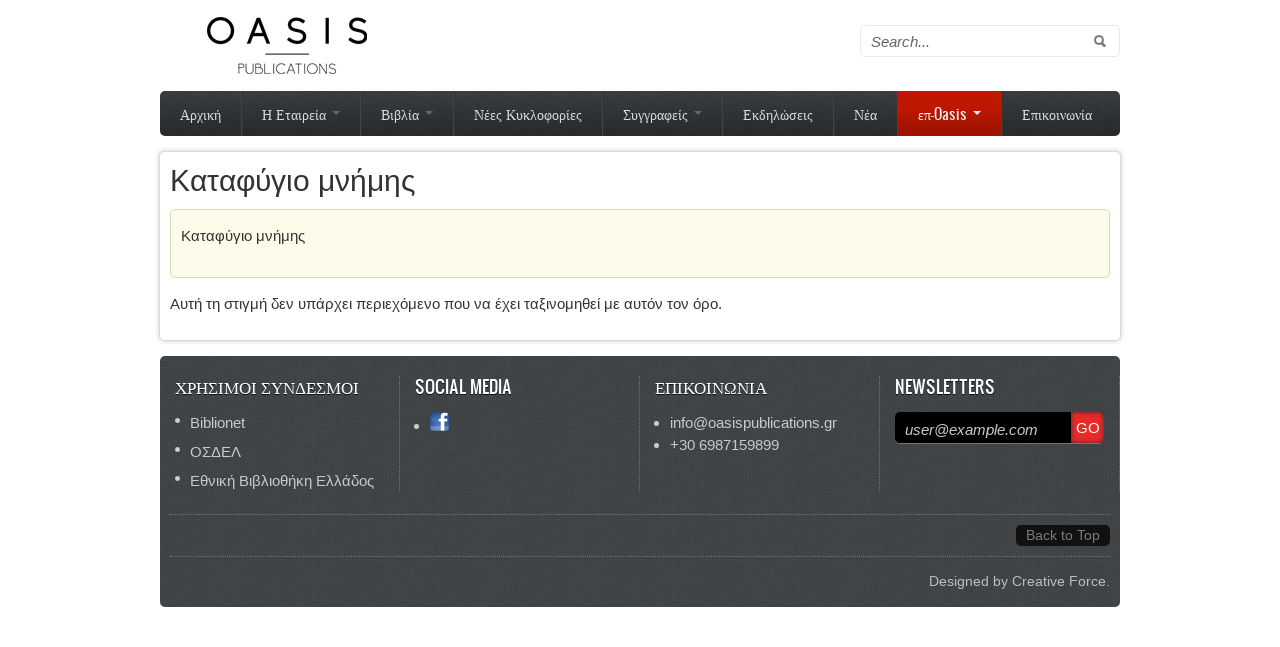

--- FILE ---
content_type: text/html; charset=utf-8
request_url: https://oasispublications.gr/ep-catalog/mousiki-katafigio-mnimis
body_size: 9833
content:
<!DOCTYPE html PUBLIC "-//W3C//DTD XHTML 1.0 Transitional//EN" "http://www.w3.org/TR/xhtml1/DTD/xhtml1-transitional.dtd">
<html xmlns="http://www.w3.org/1999/xhtml" xml:lang="el" lang="el" dir="ltr">
  <head>
    <meta http-equiv="Content-Type" content="text/html; charset=utf-8" />
<meta name="Generator" content="Drupal 7 (http://drupal.org)" />
<link rel="alternate" type="application/rss+xml" title="RSS - Καταφύγιο μνήμης" href="https://oasispublications.gr/taxonomy/term/81/feed" />
<link rel="canonical" href="/ep-catalog/mousiki-katafigio-mnimis" />
<link rel="shortlink" href="/taxonomy/term/81" />
<link rel="shortcut icon" href="https://oasispublications.gr/sites/default/files/logo%20253x57_0.png" type="image/png" />
    <title>Καταφύγιο μνήμης | oasis publications</title>
	<!-- META FOR IOS & HANDHELD -->
    <meta name="viewport" content="width=device-width, initial-scale=1.0, maximum-scale=1.0, user-scalable=yes"/>
    <meta name="HandheldFriendly" content="true" />
    <meta name="apple-touch-fullscreen" content="YES" />
    <!-- //META FOR IOS & HANDHELD -->
    <style type="text/css" media="all">
@import url("https://oasispublications.gr/modules/system/system.base.css?pv8hy7");
@import url("https://oasispublications.gr/modules/system/system.menus.css?pv8hy7");
@import url("https://oasispublications.gr/modules/system/system.messages.css?pv8hy7");
@import url("https://oasispublications.gr/modules/system/system.theme.css?pv8hy7");
@import url("https://oasispublications.gr/sites/all/themes/nucleus/nucleus/css/base.css?pv8hy7");
</style>
<style type="text/css" media="all">
@import url("https://oasispublications.gr/modules/aggregator/aggregator.css?pv8hy7");
@import url("https://oasispublications.gr/modules/comment/comment.css?pv8hy7");
@import url("https://oasispublications.gr/modules/field/theme/field.css?pv8hy7");
@import url("https://oasispublications.gr/modules/node/node.css?pv8hy7");
@import url("https://oasispublications.gr/modules/poll/poll.css?pv8hy7");
@import url("https://oasispublications.gr/modules/search/search.css?pv8hy7");
@import url("https://oasispublications.gr/modules/user/user.css?pv8hy7");
@import url("https://oasispublications.gr/sites/all/modules/views/css/views.css?pv8hy7");
</style>
<style type="text/css" media="all">
@import url("https://oasispublications.gr/sites/all/modules/ctools/css/ctools.css?pv8hy7");
@import url("https://oasispublications.gr/sites/all/modules/tb_megamenu/fonts/font-awesome/css/font-awesome.css?pv8hy7");
@import url("https://oasispublications.gr/sites/all/modules/tb_megamenu/css/bootstrap.css?pv8hy7");
@import url("https://oasispublications.gr/sites/all/modules/tb_megamenu/css/base.css?pv8hy7");
@import url("https://oasispublications.gr/sites/all/modules/tb_megamenu/css/default.css?pv8hy7");
@import url("https://oasispublications.gr/modules/taxonomy/taxonomy.css?pv8hy7");
@import url("https://oasispublications.gr/sites/all/libraries/fontawesome/css/font-awesome.css?pv8hy7");
</style>
<style type="text/css" media="all">
@import url("https://oasispublications.gr/sites/all/themes/nucleus/nucleus/css/messages.css?pv8hy7");
@import url("https://oasispublications.gr/sites/all/themes/zircon/fonts/oswald_regular/stylesheet.css?pv8hy7");
@import url("https://oasispublications.gr/sites/all/themes/zircon/css/html-elements.css?pv8hy7");
@import url("https://oasispublications.gr/sites/all/themes/zircon/css/forms.css?pv8hy7");
@import url("https://oasispublications.gr/sites/all/themes/zircon/css/page.css?pv8hy7");
@import url("https://oasispublications.gr/sites/all/themes/zircon/css/articles.css?pv8hy7");
@import url("https://oasispublications.gr/sites/all/themes/zircon/css/comments.css?pv8hy7");
@import url("https://oasispublications.gr/sites/all/themes/zircon/css/forum.css?pv8hy7");
@import url("https://oasispublications.gr/sites/all/themes/zircon/css/fields.css?pv8hy7");
@import url("https://oasispublications.gr/sites/all/themes/zircon/css/blocks.css?pv8hy7");
@import url("https://oasispublications.gr/sites/all/themes/zircon/css/block-styles.css?pv8hy7");
@import url("https://oasispublications.gr/sites/all/themes/zircon/css/navigation.css?pv8hy7");
@import url("https://oasispublications.gr/sites/all/themes/zircon/css/fonts.css?pv8hy7");
@import url("https://oasispublications.gr/sites/all/themes/zircon/css/css3.css?pv8hy7");
</style>
<style type="text/css" media="only screen">
@import url("https://oasispublications.gr/sites/all/themes/nucleus/nucleus/css/responsive/responsive.css?pv8hy7");
</style>
<style type="text/css" media="print">
@import url("https://oasispublications.gr/sites/all/themes/zircon/css/print.css?pv8hy7");
</style>
<style type="text/css" media="only screen and (max-width:719px)">
@import url("https://oasispublications.gr/sites/all/themes/zircon/css/screens/mobile.css?pv8hy7");
</style>
<style type="text/css" media="only screen and (max-width:479px)">
@import url("https://oasispublications.gr/sites/all/themes/zircon/css/screens/mobile-vertical.css?pv8hy7");
</style>
<style type="text/css" media="only screen and (min-width: 720px) and (max-width: 959px)">
@import url("https://oasispublications.gr/sites/all/themes/zircon/css/screens/tablet-vertical.css?pv8hy7");
</style>
<style type="text/css" media="only screen and (min-width: 959px) and (max-width: 1049px)">
@import url("https://oasispublications.gr/sites/all/themes/zircon/css/screens/tablet.css?pv8hy7");
</style>

<!--[if IE 7]>
<style type="text/css" media="all">
@import url("https://oasispublications.gr/sites/all/themes/nucleus/nucleus/css/ie7.css?pv8hy7");
</style>
<![endif]-->

<!--[if IE]>
<style type="text/css" media="all">
@import url("https://oasispublications.gr/sites/all/themes/nucleus/nucleus/css/ie.css?pv8hy7");
@import url("https://oasispublications.gr/sites/all/themes/zircon/css/ie.css?pv8hy7");
</style>
<![endif]-->

<!--[if IE 7]>
<style type="text/css" media="all">
@import url("https://oasispublications.gr/sites/all/themes/zircon/css/ie7.css?pv8hy7");
</style>
<![endif]-->
<style type="text/css" media="all">
@import url("https://oasispublications.gr/sites/default/files/nucleus/grid-fixed-24-960px.css?pv8hy7");
</style>
    <script type="text/javascript" src="https://oasispublications.gr/sites/all/modules/jquery_update/replace/jquery/1.7/jquery.min.js?v=1.7.2"></script>
<script type="text/javascript" src="https://oasispublications.gr/misc/jquery-extend-3.4.0.js?v=1.7.2"></script>
<script type="text/javascript" src="https://oasispublications.gr/misc/jquery.once.js?v=1.2"></script>
<script type="text/javascript" src="https://oasispublications.gr/misc/drupal.js?pv8hy7"></script>
<script type="text/javascript" src="https://oasispublications.gr/sites/all/modules/jquery_update/replace/ui/external/jquery.cookie.js?v=67fb34f6a866c40d0570"></script>
<script type="text/javascript" src="https://oasispublications.gr/sites/all/modules/jquery_update/replace/misc/jquery.form.min.js?v=2.69"></script>
<script type="text/javascript" src="https://oasispublications.gr/misc/ajax.js?v=7.67"></script>
<script type="text/javascript" src="https://oasispublications.gr/sites/all/modules/jquery_update/js/jquery_update.js?v=0.0.1"></script>
<script type="text/javascript" src="https://oasispublications.gr/sites/default/files/languages/el_x07_xscaiLyD0BG3Y5iZGxiWVQEGF4qQ1EIDEvLadF0.js?pv8hy7"></script>
<script type="text/javascript" src="https://oasispublications.gr/sites/all/modules/tb_megamenu/js/tb-megamenu-frontend.js?pv8hy7"></script>
<script type="text/javascript" src="https://oasispublications.gr/sites/all/modules/tb_megamenu/js/tb-megamenu-touch.js?pv8hy7"></script>
<script type="text/javascript" src="https://oasispublications.gr/sites/all/modules/newsletter/js/newsletter.js?pv8hy7"></script>
<script type="text/javascript">
<!--//--><![CDATA[//><!--
(function ($) {$(document).ready(function () {
      Drupal.behaviors.newsletter.subscribeForm();
    });})(jQuery);
//--><!]]>
</script>
<script type="text/javascript" src="https://oasispublications.gr/sites/all/modules/google_analytics/googleanalytics.js?pv8hy7"></script>
<script type="text/javascript">
<!--//--><![CDATA[//><!--
(function(i,s,o,g,r,a,m){i["GoogleAnalyticsObject"]=r;i[r]=i[r]||function(){(i[r].q=i[r].q||[]).push(arguments)},i[r].l=1*new Date();a=s.createElement(o),m=s.getElementsByTagName(o)[0];a.async=1;a.src=g;m.parentNode.insertBefore(a,m)})(window,document,"script","//www.google-analytics.com/analytics.js","ga");ga("create", "UA-84785517-1", {"cookieDomain":"auto"});ga("send", "pageview");
//--><!]]>
</script>
<script type="text/javascript" src="https://oasispublications.gr/misc/progress.js?v=7.67"></script>
<script type="text/javascript">
<!--//--><![CDATA[//><!--

	(function ($) {
	  if (Drupal.Nucleus == undefined) {
		Drupal.Nucleus = {};
	  }
	  Drupal.behaviors.skinMenuAction = {
		attach: function (context) {
		  jQuery(".change-skin-button").click(function() {
			parts = this.href.split("/");
			style = parts[parts.length - 1];
			jQuery.cookie("nucleus_skin", style, {path: "/"});
			window.location.reload();
			return false;
		  });
		}
	  }
	})(jQuery);
  
//--><!]]>
</script>
<script type="text/javascript">
<!--//--><![CDATA[//><!--

	(function ($) {
	  if (Drupal.Nucleus == undefined) {
		Drupal.Nucleus = {};
	  }
	  Drupal.behaviors.skinMenuAction = {
		attach: function (context) {
		  jQuery(".change-skin-button").click(function() {
			parts = this.href.split("/");
			style = parts[parts.length - 1];
			jQuery.cookie("nucleus_skin", style, {path: "/"});
			window.location.reload();
			return false;
		  });
		}
	  }
	})(jQuery);
  
//--><!]]>
</script>
<script type="text/javascript" src="https://oasispublications.gr/sites/all/themes/nucleus/nucleus/js/jquery.cookie.js?pv8hy7"></script>
<script type="text/javascript" src="https://oasispublications.gr/sites/all/themes/zircon/js/zircon.js?pv8hy7"></script>
<script type="text/javascript" src="https://oasispublications.gr/sites/all/themes/zircon/js/responsive.js?pv8hy7"></script>
<script type="text/javascript" src="https://oasispublications.gr/sites/all/themes/zircon/js/jquery.masonry.js?pv8hy7"></script>
<script type="text/javascript" src="https://oasispublications.gr/sites/all/themes/zircon/js/jquery.masonry.min.js?pv8hy7"></script>
<script type="text/javascript">
<!--//--><![CDATA[//><!--
jQuery.extend(Drupal.settings, {"basePath":"\/","pathPrefix":"","ajaxPageState":{"theme":"zircon","theme_token":"p8Vp8fn9mCDEpd74dql9Y5nEwu67iGDmFSDzkgF8BEI","jquery_version":"1.7","js":{"sites\/all\/modules\/jquery_update\/replace\/jquery\/1.7\/jquery.min.js":1,"misc\/jquery-extend-3.4.0.js":1,"misc\/jquery.once.js":1,"misc\/drupal.js":1,"sites\/all\/modules\/jquery_update\/replace\/ui\/external\/jquery.cookie.js":1,"sites\/all\/modules\/jquery_update\/replace\/misc\/jquery.form.min.js":1,"misc\/ajax.js":1,"sites\/all\/modules\/jquery_update\/js\/jquery_update.js":1,"public:\/\/languages\/el_x07_xscaiLyD0BG3Y5iZGxiWVQEGF4qQ1EIDEvLadF0.js":1,"sites\/all\/modules\/tb_megamenu\/js\/tb-megamenu-frontend.js":1,"sites\/all\/modules\/tb_megamenu\/js\/tb-megamenu-touch.js":1,"sites\/all\/modules\/newsletter\/js\/newsletter.js":1,"0":1,"sites\/all\/modules\/google_analytics\/googleanalytics.js":1,"1":1,"misc\/progress.js":1,"2":1,"3":1,"sites\/all\/themes\/nucleus\/nucleus\/js\/jquery.cookie.js":1,"sites\/all\/themes\/zircon\/js\/zircon.js":1,"sites\/all\/themes\/zircon\/js\/responsive.js":1,"sites\/all\/themes\/zircon\/js\/jquery.masonry.js":1,"sites\/all\/themes\/zircon\/js\/jquery.masonry.min.js":1},"css":{"modules\/system\/system.base.css":1,"modules\/system\/system.menus.css":1,"modules\/system\/system.messages.css":1,"modules\/system\/system.theme.css":1,"sites\/all\/themes\/nucleus\/nucleus\/css\/base.css":1,"modules\/aggregator\/aggregator.css":1,"modules\/comment\/comment.css":1,"modules\/field\/theme\/field.css":1,"modules\/node\/node.css":1,"modules\/poll\/poll.css":1,"modules\/search\/search.css":1,"modules\/user\/user.css":1,"modules\/forum\/forum.css":1,"sites\/all\/modules\/views\/css\/views.css":1,"sites\/all\/modules\/ctools\/css\/ctools.css":1,"sites\/all\/modules\/tb_megamenu\/fonts\/font-awesome\/css\/font-awesome.css":1,"sites\/all\/modules\/tb_megamenu\/css\/bootstrap.css":1,"sites\/all\/modules\/tb_megamenu\/css\/base.css":1,"sites\/all\/modules\/tb_megamenu\/css\/default.css":1,"modules\/taxonomy\/taxonomy.css":1,"sites\/all\/libraries\/fontawesome\/css\/font-awesome.css":1,"sites\/all\/themes\/nucleus\/nucleus\/css\/messages.css":1,"sites\/all\/themes\/zircon\/fonts\/oswald_regular\/stylesheet.css":1,"sites\/all\/themes\/zircon\/css\/html-elements.css":1,"sites\/all\/themes\/zircon\/css\/forms.css":1,"sites\/all\/themes\/zircon\/css\/page.css":1,"sites\/all\/themes\/zircon\/css\/articles.css":1,"sites\/all\/themes\/zircon\/css\/comments.css":1,"sites\/all\/themes\/zircon\/css\/forum.css":1,"sites\/all\/themes\/zircon\/css\/fields.css":1,"sites\/all\/themes\/zircon\/css\/blocks.css":1,"sites\/all\/themes\/zircon\/css\/block-styles.css":1,"sites\/all\/themes\/zircon\/css\/panel-panes.css":1,"sites\/all\/themes\/zircon\/css\/navigation.css":1,"sites\/all\/themes\/zircon\/css\/fonts.css":1,"sites\/all\/themes\/zircon\/css\/css3.css":1,"sites\/all\/themes\/nucleus\/nucleus\/css\/responsive\/responsive.css":1,"sites\/all\/themes\/zircon\/css\/print.css":1,"sites\/all\/themes\/zircon\/css\/screens\/mobile.css":1,"sites\/all\/themes\/zircon\/css\/screens\/mobile-vertical.css":1,"sites\/all\/themes\/zircon\/css\/screens\/tablet-vertical.css":1,"sites\/all\/themes\/zircon\/css\/screens\/tablet.css":1,"sites\/all\/themes\/nucleus\/nucleus\/css\/ie7.css":1,"sites\/all\/themes\/nucleus\/nucleus\/css\/ie.css":1,"sites\/all\/themes\/zircon\/css\/ie.css":1,"sites\/all\/themes\/zircon\/css\/ie7.css":1,"public:\/\/nucleus\/grid-fixed-24-960px.css":1}},"jcarousel":{"ajaxPath":"\/jcarousel\/ajax\/views"},"exposed":[],"lang":"und","googleanalytics":{"trackOutbound":1,"trackMailto":1,"trackDownload":1,"trackDownloadExtensions":"7z|aac|arc|arj|asf|asx|avi|bin|csv|doc(x|m)?|dot(x|m)?|exe|flv|gif|gz|gzip|hqx|jar|jpe?g|js|mp(2|3|4|e?g)|mov(ie)?|msi|msp|pdf|phps|png|ppt(x|m)?|pot(x|m)?|pps(x|m)?|ppam|sld(x|m)?|thmx|qtm?|ra(m|r)?|sea|sit|tar|tgz|torrent|txt|wav|wma|wmv|wpd|xls(x|m|b)?|xlt(x|m)|xlam|xml|z|zip"},"ajax":{"edit-newsletter-submit":{"callback":"newsletter_subscribe_form_submit","wrapper":"newsletter-error","effect":"fade","progress":{"type":"throbber","message":null},"event":"click","url":"\/system\/ajax","submit":{"_triggering_element_name":"op","_triggering_element_value":"Subscribe"}}},"urlIsAjaxTrusted":{"\/system\/ajax":true,"\/ep-catalog\/mousiki-katafigio-mnimis":true}});
//--><!]]>
</script>
  </head>

  <body class="html not-front not-logged-in no-sidebars page-taxonomy page-taxonomy-term page-taxonomy-term- page-taxonomy-term-81 zircon fixed-grid grid-24-based bf-a fs-largest">
    <div id="skip-link"><a href="#main-content" class="element-invisible element-focusable">Παράκαμψη προς το κυρίως περιεχόμενο</a></div>
        <div id="page" class="page-default">
  <a name="Top" id="Top"></a>
  
  <!-- HEADER -->
  <div id="header-wrapper" class="wrapper">
    <div class="container grid-24">
      <div class="grid-inner clearfix">
        <div id="header" class="clearfix">

                      <a href="/" title="Αρχική" id="logo">
              <img src="https://oasispublications.gr/sites/default/files/new_logo.png" alt="Αρχική" />
            </a>
          
          
            <div class="region region-header">
    <div id="block-search-form" class="block block-search">
  <div class="block-inner clearfix">
    
    
    
    <div class="block-content clearfix">
      <form action="/ep-catalog/mousiki-katafigio-mnimis" method="post" id="search-block-form" accept-charset="UTF-8"><div><div class="container-inline">
      <h2 class="element-invisible">Φόρμα αναζήτησης</h2>
    <div class="form-item form-type-textfield form-item-search-block-form">
  <label class="element-invisible" for="edit-search-block-form--2">Αναζήτηση </label>
 <input title="Πληκτρολογήστε τους όρους που θέλετε να αναζητήσετε." type="text" id="edit-search-block-form--2" name="search_block_form" value="" size="15" maxlength="128" class="form-text" />
</div>
<div class="form-actions form-wrapper" id="edit-actions"><span class="button edit-submit">
    <input type="submit" name="op" id="edit-submit" value="Αναζήτηση"  class="form-submit" />
    </span>
</div><input type="hidden" name="form_build_id" value="form-NOp2sBBqA0TWDtLcD27nRYuYqA-63_42LRbiPA5_n-c" />
<input type="hidden" name="form_id" value="search_block_form" />
</div>
</div></form>    </div>
  </div>
</div>
  </div>

          		  		  <!-- MAIN NAV -->
		  <div id="menu-bar-wrapper" class="wrapper">
		    <div class="container grid-24">
			  <div class="grid-inner clearfix">
			    <a title="Navigation Icon" href="javascript:void(0);" class="tb-main-menu-button responsive-menu-button">Menu</a>
			      <div class="region region-menu-bar">
    <div id="block-tb-megamenu-main-menu" class="block block-tb-megamenu">
  <div class="block-inner clearfix">
    
    
    
    <div class="block-content clearfix">
      <div  class="tb-megamenu tb-megamenu-main-menu">
      <button data-target=".nav-collapse" data-toggle="collapse" class="btn btn-navbar tb-megamenu-button" type="button">
      <i class="icon-reorder"></i>
    </button>
    <div class="nav-collapse collapse">
    <ul  class="tb-megamenu-nav nav level-0 items-16">
  <li  data-id="239" data-level="1" data-type="menu_item" data-class="" data-xicon="" data-caption="" data-alignsub="" data-group="0" data-hidewcol="0" data-hidesub="0" class="tb-megamenu-item level-1 mega">
  <a href="/" class="">
        
    Αρχική          </a>
  </li>

<li  data-id="1110" data-level="1" data-type="menu_item" data-class="" data-xicon="" data-caption="" data-alignsub="" data-group="0" data-hidewcol="0" data-hidesub="0" class="tb-megamenu-item level-1 mega dropdown">
  <a href="#" class="dropdown-toggle">
        
    Η Εταιρεία          <span class="caret"></span>
          </a>
  <div  data-class="" data-width="" class="tb-megamenu-submenu dropdown-menu mega-dropdown-menu nav-child">
  <div class="mega-dropdown-inner">
    <div  class="row-fluid">
  <div  data-class="" data-width="12" data-hidewcol="0" id="tb-megamenu-column-1" class="tb-megamenu-column span12  mega-col-nav">
  <div class="tb-megamenu-column-inner mega-inner clearfix">
        <ul  class="tb-megamenu-subnav mega-nav level-1 items-4">
  <li  data-id="1275" data-level="2" data-type="menu_item" data-class="" data-xicon="" data-caption="" data-alignsub="" data-group="0" data-hidewcol="0" data-hidesub="0" class="tb-megamenu-item level-2 mega">
  <a href="/welcome" class="">
        
    Καλωσόρισμα          </a>
  </li>

<li  data-id="1276" data-level="2" data-type="menu_item" data-class="" data-xicon="" data-caption="" data-alignsub="" data-group="0" data-hidewcol="0" data-hidesub="0" class="tb-megamenu-item level-2 mega">
  <a href="/vision" class="">
        
    Όραμα          </a>
  </li>

<li  data-id="1277" data-level="2" data-type="menu_item" data-class="" data-xicon="" data-caption="" data-alignsub="" data-group="0" data-hidewcol="0" data-hidesub="0" class="tb-megamenu-item level-2 mega">
  <a href="/aboutus" class="">
        
    Σχετικά με εμάς          </a>
  </li>

<li  data-id="1279" data-level="2" data-type="menu_item" data-class="" data-xicon="" data-caption="" data-alignsub="" data-group="0" data-hidewcol="0" data-hidesub="0" class="tb-megamenu-item level-2 mega">
  <a href="/jobs" class="">
        
    Θέσεις εργασίας          </a>
  </li>
</ul>
  </div>
</div>
</div>
  </div>
</div>
</li>

<li  data-id="1202" data-level="1" data-type="menu_item" data-class="" data-xicon="" data-caption="" data-alignsub="" data-group="0" data-hidewcol="0" data-hidesub="0" class="tb-megamenu-item level-1 mega dropdown">
  <a href="/all_books" class="dropdown-toggle">
        
    Βιβλία          <span class="caret"></span>
          </a>
  <div  data-class="" data-width="" class="tb-megamenu-submenu dropdown-menu mega-dropdown-menu nav-child">
  <div class="mega-dropdown-inner">
    <div  class="row-fluid">
  <div  data-class="" data-width="12" data-hidewcol="0" id="tb-megamenu-column-6" class="tb-megamenu-column span12  mega-col-nav">
  <div class="tb-megamenu-column-inner mega-inner clearfix">
        <ul  class="tb-megamenu-subnav mega-nav level-1 items-8">
  <li  data-id="1203" data-level="2" data-type="menu_item" data-class="" data-xicon="" data-caption="" data-alignsub="" data-group="0" data-hidewcol="0" data-hidesub="0" class="tb-megamenu-item level-2 mega dropdown-submenu">
  <a href="/book-catalog/logotexnia" class="dropdown-toggle">
        
    Λογοτεχνία          <span class="caret"></span>
          </a>
  <div  data-class="" data-width="" class="tb-megamenu-submenu dropdown-menu mega-dropdown-menu nav-child">
  <div class="mega-dropdown-inner">
    <div  class="row-fluid">
  <div  data-class="" data-width="12" data-hidewcol="0" id="tb-megamenu-column-5" class="tb-megamenu-column span12  mega-col-nav">
  <div class="tb-megamenu-column-inner mega-inner clearfix">
        <ul  class="tb-megamenu-subnav mega-nav level-2 items-4">
  <li  data-id="1204" data-level="3" data-type="menu_item" data-class="" data-xicon="" data-caption="" data-alignsub="" data-group="1" data-hidewcol="0" data-hidesub="0" class="tb-megamenu-item level-3 mega mega-group">
  <a href="/book-catalog/poiisi" class="mega-group-title">
        
    Ποίηση          <span class="caret"></span>
          </a>
  <div  data-class="" data-width="" class="tb-megamenu-submenu mega-group-ct nav-child">
  <div class="mega-dropdown-inner">
    <div  class="row-fluid">
  <div  data-class="" data-width="12" data-hidewcol="0" id="tb-megamenu-column-2" class="tb-megamenu-column span12  mega-col-nav">
  <div class="tb-megamenu-column-inner mega-inner clearfix">
        <ul  class="tb-megamenu-subnav mega-nav level-3 items-2">
  <li  data-id="1206" data-level="4" data-type="menu_item" data-class="" data-xicon="" data-caption="" data-alignsub="" data-group="0" data-hidewcol="0" data-hidesub="0" class="tb-megamenu-item level-4 mega">
  <a href="/book-catalog/elliniki-0" class="">
        
    Ελληνική          </a>
  </li>

<li  data-id="1205" data-level="4" data-type="menu_item" data-class="" data-xicon="" data-caption="" data-alignsub="" data-group="0" data-hidewcol="0" data-hidesub="0" class="tb-megamenu-item level-4 mega">
  <a href="/book-catalog/xeni-0" class="">
        
    Ξένη          </a>
  </li>
</ul>
  </div>
</div>
</div>
  </div>
</div>
</li>

<li  data-id="1207" data-level="3" data-type="menu_item" data-class="" data-xicon="" data-caption="" data-alignsub="" data-group="1" data-hidewcol="0" data-hidesub="0" class="tb-megamenu-item level-3 mega mega-group">
  <a href="/book-catalog/pezografia" class="mega-group-title">
        
    Πεζογραφία          <span class="caret"></span>
          </a>
  <div  data-class="" data-width="" class="tb-megamenu-submenu mega-group-ct nav-child">
  <div class="mega-dropdown-inner">
    <div  class="row-fluid">
  <div  data-class="" data-width="12" data-hidewcol="0" id="tb-megamenu-column-3" class="tb-megamenu-column span12  mega-col-nav">
  <div class="tb-megamenu-column-inner mega-inner clearfix">
        <ul  class="tb-megamenu-subnav mega-nav level-3 items-2">
  <li  data-id="1208" data-level="4" data-type="menu_item" data-class="" data-xicon="" data-caption="" data-alignsub="" data-group="0" data-hidewcol="0" data-hidesub="0" class="tb-megamenu-item level-4 mega">
  <a href="/book-catalog/elliniki" class="">
        
    Ελληνική          </a>
  </li>

<li  data-id="1209" data-level="4" data-type="menu_item" data-class="" data-xicon="" data-caption="" data-alignsub="" data-group="0" data-hidewcol="0" data-hidesub="0" class="tb-megamenu-item level-4 mega">
  <a href="/book-catalog/xeni" class="">
        
    Ξένη          </a>
  </li>
</ul>
  </div>
</div>
</div>
  </div>
</div>
</li>

<li  data-id="1345" data-level="3" data-type="menu_item" data-class="" data-xicon="" data-caption="" data-alignsub="" data-group="1" data-hidewcol="0" data-hidesub="0" class="tb-megamenu-item level-3 mega mega-group">
  <a href="/book-catalog/meletes" class="mega-group-title">
        
    Μελέτες          <span class="caret"></span>
          </a>
  <div  data-class="" data-width="" class="tb-megamenu-submenu mega-group-ct nav-child">
  <div class="mega-dropdown-inner">
    <div  class="row-fluid">
  <div  data-class="" data-width="12" data-hidewcol="0" id="tb-megamenu-column-4" class="tb-megamenu-column span12  mega-col-nav">
  <div class="tb-megamenu-column-inner mega-inner clearfix">
        <ul  class="tb-megamenu-subnav mega-nav level-3 items-1">
  <li  data-id="1346" data-level="4" data-type="menu_item" data-class="" data-xicon="" data-caption="" data-alignsub="" data-group="0" data-hidewcol="0" data-hidesub="0" class="tb-megamenu-item level-4 mega">
  <a href="/book-catalog/ermineia-kritiki" class="">
        
    Νεοελληνική Λογοτεχνία: Ερμηνεία και Κριτική          </a>
  </li>
</ul>
  </div>
</div>
</div>
  </div>
</div>
</li>

<li  data-id="1356" data-level="3" data-type="menu_item" data-class="" data-xicon="" data-caption="" data-alignsub="" data-group="0" data-hidewcol="0" data-hidesub="0" class="tb-megamenu-item level-3 mega">
  <a href="/book-catalog/theatro" class="">
        
    ΘΕΑΤΡΟ          </a>
  </li>
</ul>
  </div>
</div>
</div>
  </div>
</div>
</li>

<li  data-id="1210" data-level="2" data-type="menu_item" data-class="" data-xicon="" data-caption="" data-alignsub="" data-group="0" data-hidewcol="0" data-hidesub="0" class="tb-megamenu-item level-2 mega">
  <a href="/book-catalog/paideia-ekpaideusi" class="">
        
    Παιδεία - Εκπαίδευση          </a>
  </li>

<li  data-id="1211" data-level="2" data-type="menu_item" data-class="" data-xicon="" data-caption="" data-alignsub="" data-group="0" data-hidewcol="0" data-hidesub="0" class="tb-megamenu-item level-2 mega">
  <a href="/book-catalog/epistimi" class="">
        
    Επιστήμη          </a>
  </li>

<li  data-id="1212" data-level="2" data-type="menu_item" data-class="" data-xicon="" data-caption="" data-alignsub="" data-group="0" data-hidewcol="0" data-hidesub="0" class="tb-megamenu-item level-2 mega">
  <a href="/book-catalog/politismos" class="">
        
    Πολιτισμός          </a>
  </li>

<li  data-id="1213" data-level="2" data-type="menu_item" data-class="" data-xicon="" data-caption="" data-alignsub="" data-group="0" data-hidewcol="0" data-hidesub="0" class="tb-megamenu-item level-2 mega">
  <a href="/book-catalog/eu-zin" class="">
        
    Ευ ζην          </a>
  </li>

<li  data-id="1265" data-level="2" data-type="menu_item" data-class="" data-xicon="" data-caption="" data-alignsub="" data-group="0" data-hidewcol="0" data-hidesub="0" class="tb-megamenu-item level-2 mega">
  <a href="/book-catalog/paidika-neanika" class="">
        
    Παιδικά - Νεανικά          </a>
  </li>

<li  data-id="1217" data-level="2" data-type="menu_item" data-class="" data-xicon="" data-caption="" data-alignsub="" data-group="0" data-hidewcol="0" data-hidesub="0" class="tb-megamenu-item level-2 mega">
  <a href="/book-catalog/prosopikes-afigiseis" class="">
        
    Προσωπικές Αφηγήσεις          </a>
  </li>

<li  data-id="1355" data-level="2" data-type="menu_item" data-class="" data-xicon="" data-caption="" data-alignsub="" data-group="0" data-hidewcol="0" data-hidesub="0" class="tb-megamenu-item level-2 mega">
  <a href="/book-catalog/laografia" class="">
        
    Λαογραφία          </a>
  </li>
</ul>
  </div>
</div>
</div>
  </div>
</div>
</li>

<li  data-id="1106" data-level="1" data-type="menu_item" data-class="" data-xicon="" data-caption="" data-alignsub="" data-group="0" data-hidewcol="0" data-hidesub="0" class="tb-megamenu-item level-1 mega">
  <a href="/new_books" class="">
        
    Νέες Κυκλοφορίες          </a>
  </li>

<li  data-id="1107" data-level="1" data-type="menu_item" data-class="" data-xicon="" data-caption="" data-alignsub="" data-group="0" data-hidewcol="0" data-hidesub="0" class="tb-megamenu-item level-1 mega dropdown">
  <a href="#" class="dropdown-toggle">
        
    Συγγραφείς          <span class="caret"></span>
          </a>
  <div  data-class="" data-width="" class="tb-megamenu-submenu dropdown-menu mega-dropdown-menu nav-child">
  <div class="mega-dropdown-inner">
    <div  class="row-fluid">
  <div  data-class="" data-width="12" data-hidewcol="0" id="tb-megamenu-column-7" class="tb-megamenu-column span12  mega-col-nav">
  <div class="tb-megamenu-column-inner mega-inner clearfix">
        <ul  class="tb-megamenu-subnav mega-nav level-1 items-2">
  <li  data-id="1216" data-level="2" data-type="menu_item" data-class="" data-xicon="" data-caption="" data-alignsub="" data-group="0" data-hidewcol="0" data-hidesub="0" class="tb-megamenu-item level-2 mega">
  <a href="/all_authors" class="">
        
    Οι Συγγραφείς μας          </a>
  </li>

<li  data-id="1266" data-level="2" data-type="menu_item" data-class="" data-xicon="" data-caption="" data-alignsub="" data-group="0" data-hidewcol="0" data-hidesub="0" class="tb-megamenu-item level-2 mega">
  <a href="/Ypovoli-xeirografon" class="">
        
    Υποβολή Χειρογράφων          </a>
  </li>
</ul>
  </div>
</div>
</div>
  </div>
</div>
</li>

<li  data-id="1115" data-level="1" data-type="menu_item" data-class="" data-xicon="" data-caption="" data-alignsub="" data-group="0" data-hidewcol="0" data-hidesub="0" class="tb-megamenu-item level-1 mega">
  <a href="/all_events" class="">
        
    Εκδηλώσεις          </a>
  </li>

<li  data-id="1108" data-level="1" data-type="menu_item" data-class="" data-xicon="" data-caption="" data-alignsub="" data-group="0" data-hidewcol="0" data-hidesub="0" class="tb-megamenu-item level-1 mega">
  <a href="/all_news" class="">
        
    Νέα          </a>
  </li>

<li  data-id="1282" data-level="1" data-type="menu_item" data-class="" data-xicon="" data-caption="" data-alignsub="" data-group="0" data-hidewcol="0" data-hidesub="0" class="tb-megamenu-item level-1 mega dropdown active">
  <a href="#" class="dropdown-toggle">
        
    επ-Oasis          <span class="caret"></span>
          </a>
  <div  data-class="" data-width="" class="tb-megamenu-submenu dropdown-menu mega-dropdown-menu nav-child">
  <div class="mega-dropdown-inner">
    <div  class="row-fluid">
  <div  data-class="" data-width="12" data-hidewcol="0" id="tb-megamenu-column-13" class="tb-megamenu-column span12  mega-col-nav">
  <div class="tb-megamenu-column-inner mega-inner clearfix">
        <ul  class="tb-megamenu-subnav mega-nav level-1 items-9">
  <li  data-id="1333" data-level="2" data-type="menu_item" data-class="" data-xicon="" data-caption="" data-alignsub="" data-group="0" data-hidewcol="0" data-hidesub="0" class="tb-megamenu-item level-2 mega">
  <a href="/ep-catalog/profile" class="">
        
    επ-Oasis Profile          </a>
  </li>

<li  data-id="1284" data-level="2" data-type="menu_item" data-class="" data-xicon="" data-caption="" data-alignsub="" data-group="0" data-hidewcol="0" data-hidesub="0" class="tb-megamenu-item level-2 mega dropdown-submenu">
  <a href="/ep-catalog/biblio-graptos-politismos" class="dropdown-toggle">
        
    Βιβλίο - Γραπτός Πολιτισμός          <span class="caret"></span>
          </a>
  <div  data-class="" data-width="" class="tb-megamenu-submenu dropdown-menu mega-dropdown-menu nav-child">
  <div class="mega-dropdown-inner">
    <div  class="row-fluid">
  <div  data-class="" data-width="12" data-hidewcol="0" id="tb-megamenu-column-8" class="tb-megamenu-column span12  mega-col-nav">
  <div class="tb-megamenu-column-inner mega-inner clearfix">
        <ul  class="tb-megamenu-subnav mega-nav level-2 items-11">
  <li  data-id="1301" data-level="3" data-type="menu_item" data-class="" data-xicon="" data-caption="" data-alignsub="" data-group="0" data-hidewcol="0" data-hidesub="0" class="tb-megamenu-item level-3 mega">
  <a href="/ep-catalog/biblio-graptos-politismos-nea" class="">
        
    Νέα          </a>
  </li>

<li  data-id="1302" data-level="3" data-type="menu_item" data-class="" data-xicon="" data-caption="" data-alignsub="" data-group="0" data-hidewcol="0" data-hidesub="0" class="tb-megamenu-item level-3 mega">
  <a href="/ep-catalog/biblio-graptos-politismos-parousiasis-kritikes" class="">
        
    Παρουσιάσεις - Κριτικές          </a>
  </li>

<li  data-id="1303" data-level="3" data-type="menu_item" data-class="" data-xicon="" data-caption="" data-alignsub="" data-group="0" data-hidewcol="0" data-hidesub="0" class="tb-megamenu-item level-3 mega">
  <a href="/ep-catalog/biblio-graptos-politismos-prosopa-foreis" class="">
        
    Πρόσωπα - Φορείς          </a>
  </li>

<li  data-id="1304" data-level="3" data-type="menu_item" data-class="" data-xicon="" data-caption="" data-alignsub="" data-group="0" data-hidewcol="0" data-hidesub="0" class="tb-megamenu-item level-3 mega">
  <a href="/ep-catalog/biblio-graptos-politismos-ektheseis-bibliou-festival" class="">
        
    Εκθέσεις Βιβλίου - Φεστιβάλ          </a>
  </li>

<li  data-id="1305" data-level="3" data-type="menu_item" data-class="" data-xicon="" data-caption="" data-alignsub="" data-group="0" data-hidewcol="0" data-hidesub="0" class="tb-megamenu-item level-3 mega">
  <a href="/ep-catalog/biblio-graptos-politismos-anagnosi-bibliothikes" class="">
        
    Ανάγνωση - Βιβλιοθήκες          </a>
  </li>

<li  data-id="1306" data-level="3" data-type="menu_item" data-class="" data-xicon="" data-caption="" data-alignsub="" data-group="0" data-hidewcol="0" data-hidesub="0" class="tb-megamenu-item level-3 mega">
  <a href="/ep-catalog/biblio-graptos-politismos-dekalogos-toy-syggrafea" class="">
        
    Δεκάλογος του συγγραφέα          </a>
  </li>

<li  data-id="1307" data-level="3" data-type="menu_item" data-class="" data-xicon="" data-caption="" data-alignsub="" data-group="0" data-hidewcol="0" data-hidesub="0" class="tb-megamenu-item level-3 mega">
  <a href="/ep-catalog/biblio-graptos-politismos-protoporoi" class="">
        
    Πρωτοπόροι          </a>
  </li>

<li  data-id="1308" data-level="3" data-type="menu_item" data-class="" data-xicon="" data-caption="" data-alignsub="" data-group="0" data-hidewcol="0" data-hidesub="0" class="tb-megamenu-item level-3 mega">
  <a href="/ep-catalog/biblio-graptos-politismos-apoceis-idees" class="">
        
    Απόψεις - Ιδέες          </a>
  </li>

<li  data-id="1309" data-level="3" data-type="menu_item" data-class="" data-xicon="" data-caption="" data-alignsub="" data-group="0" data-hidewcol="0" data-hidesub="0" class="tb-megamenu-item level-3 mega">
  <a href="/ep-catalog/biblio-graptos-politismos-katafigio-mnimis" class="">
        
    Καταφύγιο μνήμης          </a>
  </li>

<li  data-id="1310" data-level="3" data-type="menu_item" data-class="" data-xicon="" data-caption="" data-alignsub="" data-group="0" data-hidewcol="0" data-hidesub="0" class="tb-megamenu-item level-3 mega">
  <a href="/ep-catalog/biblio-graptos-politismos-cifiaki-epoxi" class="">
        
    Ψηφιακή εποχή          </a>
  </li>

<li  data-id="1311" data-level="3" data-type="menu_item" data-class="" data-xicon="" data-caption="" data-alignsub="" data-group="0" data-hidewcol="0" data-hidesub="0" class="tb-megamenu-item level-3 mega">
  <a href="/ep-catalog/biblio-graptos-politismos-ereunes-dedomena" class="">
        
    Έρευνες - Δεδομένα          </a>
  </li>
</ul>
  </div>
</div>
</div>
  </div>
</div>
</li>

<li  data-id="1285" data-level="2" data-type="menu_item" data-class="" data-xicon="" data-caption="" data-alignsub="" data-group="0" data-hidewcol="0" data-hidesub="0" class="tb-megamenu-item level-2 mega dropdown-submenu active">
  <a href="/ep-catalog/mousiki" class="dropdown-toggle">
        
    Μουσική          <span class="caret"></span>
          </a>
  <div  data-class="" data-width="" class="tb-megamenu-submenu dropdown-menu mega-dropdown-menu nav-child">
  <div class="mega-dropdown-inner">
    <div  class="row-fluid">
  <div  data-class="" data-width="12" data-hidewcol="0" id="tb-megamenu-column-9" class="tb-megamenu-column span12  mega-col-nav">
  <div class="tb-megamenu-column-inner mega-inner clearfix">
        <ul  class="tb-megamenu-subnav mega-nav level-2 items-12">
  <li  data-id="1312" data-level="3" data-type="menu_item" data-class="" data-xicon="" data-caption="" data-alignsub="" data-group="0" data-hidewcol="0" data-hidesub="0" class="tb-megamenu-item level-3 mega">
  <a href="/ep-catalog/mousiki-nea" class="">
        
    Νέα          </a>
  </li>

<li  data-id="1313" data-level="3" data-type="menu_item" data-class="" data-xicon="" data-caption="" data-alignsub="" data-group="0" data-hidewcol="0" data-hidesub="0" class="tb-megamenu-item level-3 mega">
  <a href="/ep-catalog/mousiki-parousiasis-kritikes" class="">
        
    Παρουσιάσεις - Κριτικές          </a>
  </li>

<li  data-id="1314" data-level="3" data-type="menu_item" data-class="" data-xicon="" data-caption="" data-alignsub="" data-group="0" data-hidewcol="0" data-hidesub="0" class="tb-megamenu-item level-3 mega">
  <a href="/ep-catalog/mousiki-mousikoi-sigkrotimata" class="">
        
    Μουσικοί - Συγκροτήματα          </a>
  </li>

<li  data-id="1315" data-level="3" data-type="menu_item" data-class="" data-xicon="" data-caption="" data-alignsub="" data-group="0" data-hidewcol="0" data-hidesub="0" class="tb-megamenu-item level-3 mega">
  <a href="/ep-catalog/mousiki-synavlies-festival" class="">
        
    Συναυλίες - Φεστιβάλ          </a>
  </li>

<li  data-id="1316" data-level="3" data-type="menu_item" data-class="" data-xicon="" data-caption="" data-alignsub="" data-group="0" data-hidewcol="0" data-hidesub="0" class="tb-megamenu-item level-3 mega">
  <a href="/ep-catalog/mousiki-dekalogos-tou-mousikou" class="">
        
    Δεκάλογος του μουσικού          </a>
  </li>

<li  data-id="1286" data-level="3" data-type="menu_item" data-class="" data-xicon="" data-caption="" data-alignsub="" data-group="0" data-hidewcol="0" data-hidesub="0" class="tb-megamenu-item level-3 mega">
  <a href="/ep-catalog/stixoi-hxoi" class="">
        
    Στίχοι - Ήχοι          </a>
  </li>

<li  data-id="1317" data-level="3" data-type="menu_item" data-class="" data-xicon="" data-caption="" data-alignsub="" data-group="0" data-hidewcol="0" data-hidesub="0" class="tb-megamenu-item level-3 mega">
  <a href="/ep-catalog/mousiki-logotexnia-kai-mousiki" class="">
        
    Λογοτεχνία και Μουσική          </a>
  </li>

<li  data-id="1318" data-level="3" data-type="menu_item" data-class="" data-xicon="" data-caption="" data-alignsub="" data-group="0" data-hidewcol="0" data-hidesub="0" class="tb-megamenu-item level-3 mega">
  <a href="/ep-catalog/mousiki-protoporoi" class="">
        
    Πρωτοπόροι          </a>
  </li>

<li  data-id="1319" data-level="3" data-type="menu_item" data-class="" data-xicon="" data-caption="" data-alignsub="" data-group="0" data-hidewcol="0" data-hidesub="0" class="tb-megamenu-item level-3 mega">
  <a href="/ep-catalog/mousiki-apoceis-idees" class="">
        
    Απόψεις - Ιδέες          </a>
  </li>

<li  data-id="1320" data-level="3" data-type="menu_item" data-class="" data-xicon="" data-caption="" data-alignsub="" data-group="0" data-hidewcol="0" data-hidesub="0" class="tb-megamenu-item level-3 mega active">
  <a href="/ep-catalog/mousiki-katafigio-mnimis" class="">
        
    Καταφύγιο μνήμης          </a>
  </li>

<li  data-id="1321" data-level="3" data-type="menu_item" data-class="" data-xicon="" data-caption="" data-alignsub="" data-group="0" data-hidewcol="0" data-hidesub="0" class="tb-megamenu-item level-3 mega">
  <a href="/ep-catalog/mousiki-cifiaki-epoxi" class="">
        
    Ψηφιακή εποχή          </a>
  </li>

<li  data-id="1322" data-level="3" data-type="menu_item" data-class="" data-xicon="" data-caption="" data-alignsub="" data-group="0" data-hidewcol="0" data-hidesub="0" class="tb-megamenu-item level-3 mega">
  <a href="/ep-catalog/mousiki-ereunes-kai-dedomena" class="">
        
    Έρευνες - Δεδομένα          </a>
  </li>
</ul>
  </div>
</div>
</div>
  </div>
</div>
</li>

<li  data-id="1287" data-level="2" data-type="menu_item" data-class="" data-xicon="" data-caption="" data-alignsub="" data-group="0" data-hidewcol="0" data-hidesub="0" class="tb-megamenu-item level-2 mega dropdown-submenu">
  <a href="/ep-catalog/optiakoustikes-texnes" class="dropdown-toggle">
        
    Οπτικοακουστικές Τέχνες          <span class="caret"></span>
          </a>
  <div  data-class="" data-width="" class="tb-megamenu-submenu dropdown-menu mega-dropdown-menu nav-child">
  <div class="mega-dropdown-inner">
    <div  class="row-fluid">
  <div  data-class="" data-width="12" data-hidewcol="0" id="tb-megamenu-column-10" class="tb-megamenu-column span12  mega-col-nav">
  <div class="tb-megamenu-column-inner mega-inner clearfix">
        <ul  class="tb-megamenu-subnav mega-nav level-2 items-3">
  <li  data-id="1288" data-level="3" data-type="menu_item" data-class="" data-xicon="" data-caption="" data-alignsub="" data-group="0" data-hidewcol="0" data-hidesub="0" class="tb-megamenu-item level-3 mega">
  <a href="/ep-catalog/kinimatografos" class="">
        
    Κινηματογράφος          </a>
  </li>

<li  data-id="1289" data-level="3" data-type="menu_item" data-class="" data-xicon="" data-caption="" data-alignsub="" data-group="0" data-hidewcol="0" data-hidesub="0" class="tb-megamenu-item level-3 mega">
  <a href="/ep-catalog/fotografia" class="">
        
    Φωτογραφία          </a>
  </li>

<li  data-id="1290" data-level="3" data-type="menu_item" data-class="" data-xicon="" data-caption="" data-alignsub="" data-group="0" data-hidewcol="0" data-hidesub="0" class="tb-megamenu-item level-3 mega">
  <a href="/ep-catalog/video-games" class="">
        
    Video Games          </a>
  </li>
</ul>
  </div>
</div>
</div>
  </div>
</div>
</li>

<li  data-id="1291" data-level="2" data-type="menu_item" data-class="" data-xicon="" data-caption="" data-alignsub="" data-group="0" data-hidewcol="0" data-hidesub="0" class="tb-megamenu-item level-2 mega dropdown-submenu">
  <a href="/ep-catalog/parastatikes-texnes" class="dropdown-toggle">
        
    Παραστατικές Τέχνες          <span class="caret"></span>
          </a>
  <div  data-class="" data-width="" class="tb-megamenu-submenu dropdown-menu mega-dropdown-menu nav-child">
  <div class="mega-dropdown-inner">
    <div  class="row-fluid">
  <div  data-class="" data-width="12" data-hidewcol="0" id="tb-megamenu-column-11" class="tb-megamenu-column span12  mega-col-nav">
  <div class="tb-megamenu-column-inner mega-inner clearfix">
        <ul  class="tb-megamenu-subnav mega-nav level-2 items-4">
  <li  data-id="1292" data-level="3" data-type="menu_item" data-class="" data-xicon="" data-caption="" data-alignsub="" data-group="0" data-hidewcol="0" data-hidesub="0" class="tb-megamenu-item level-3 mega">
  <a href="/ep-catalog/theatro" class="">
        
    Θέατρο          </a>
  </li>

<li  data-id="1293" data-level="3" data-type="menu_item" data-class="" data-xicon="" data-caption="" data-alignsub="" data-group="0" data-hidewcol="0" data-hidesub="0" class="tb-megamenu-item level-3 mega">
  <a href="/ep-catalog/xoros" class="">
        
    Χορός          </a>
  </li>

<li  data-id="1294" data-level="3" data-type="menu_item" data-class="" data-xicon="" data-caption="" data-alignsub="" data-group="0" data-hidewcol="0" data-hidesub="0" class="tb-megamenu-item level-3 mega">
  <a href="/ep-catalog/zografiki" class="">
        
    Ζωγραφική          </a>
  </li>

<li  data-id="1295" data-level="3" data-type="menu_item" data-class="" data-xicon="" data-caption="" data-alignsub="" data-group="0" data-hidewcol="0" data-hidesub="0" class="tb-megamenu-item level-3 mega">
  <a href="/ep-catalog/gliptiki" class="">
        
    Γλυπτική          </a>
  </li>
</ul>
  </div>
</div>
</div>
  </div>
</div>
</li>

<li  data-id="1296" data-level="2" data-type="menu_item" data-class="" data-xicon="" data-caption="" data-alignsub="" data-group="0" data-hidewcol="0" data-hidesub="0" class="tb-megamenu-item level-2 mega">
  <a href="/ep-catalog/texnon-allilepidrasi" class="">
        
    Τεχνών Αλληλεπίδραση          </a>
  </li>

<li  data-id="1298" data-level="2" data-type="menu_item" data-class="" data-xicon="" data-caption="" data-alignsub="" data-group="0" data-hidewcol="0" data-hidesub="0" class="tb-megamenu-item level-2 mega dropdown-submenu">
  <a href="/ep-catalog/politismos-dimiourgikotita" class="dropdown-toggle">
        
    Πολιτισμός + Δημιουργικότητα          <span class="caret"></span>
          </a>
  <div  data-class="" data-width="" class="tb-megamenu-submenu dropdown-menu mega-dropdown-menu nav-child">
  <div class="mega-dropdown-inner">
    <div  class="row-fluid">
  <div  data-class="" data-width="12" data-hidewcol="0" id="tb-megamenu-column-12" class="tb-megamenu-column span12  mega-col-nav">
  <div class="tb-megamenu-column-inner mega-inner clearfix">
        <ul  class="tb-megamenu-subnav mega-nav level-2 items-9">
  <li  data-id="1323" data-level="3" data-type="menu_item" data-class="" data-xicon="" data-caption="" data-alignsub="" data-group="0" data-hidewcol="0" data-hidesub="0" class="tb-megamenu-item level-3 mega">
  <a href="/ep-catalog/politismos-dimiourgikotita-nea" class="">
        
    Νέα          </a>
  </li>

<li  data-id="1324" data-level="3" data-type="menu_item" data-class="" data-xicon="" data-caption="" data-alignsub="" data-group="0" data-hidewcol="0" data-hidesub="0" class="tb-megamenu-item level-3 mega">
  <a href="/ep-catalog/politismos-dimiourgikotita-kainotomia" class="">
        
    Καινοτομία          </a>
  </li>

<li  data-id="1325" data-level="3" data-type="menu_item" data-class="" data-xicon="" data-caption="" data-alignsub="" data-group="0" data-hidewcol="0" data-hidesub="0" class="tb-megamenu-item level-3 mega">
  <a href="/ep-catalog/politismos-dimiourgikotita-epixeirin" class="">
        
    Επιχειρείν          </a>
  </li>

<li  data-id="1326" data-level="3" data-type="menu_item" data-class="" data-xicon="" data-caption="" data-alignsub="" data-group="0" data-hidewcol="0" data-hidesub="0" class="tb-megamenu-item level-3 mega">
  <a href="/ep-catalog/politismos-dimiourgikotita-prosopa" class="">
        
    Πρόσωπα          </a>
  </li>

<li  data-id="1327" data-level="3" data-type="menu_item" data-class="" data-xicon="" data-caption="" data-alignsub="" data-group="0" data-hidewcol="0" data-hidesub="0" class="tb-megamenu-item level-3 mega">
  <a href="/ep-catalog/politismos-dimiourgikotita-foreis-organismoi" class="">
        
    Φορείς - Οργανισμοί          </a>
  </li>

<li  data-id="1328" data-level="3" data-type="menu_item" data-class="" data-xicon="" data-caption="" data-alignsub="" data-group="0" data-hidewcol="0" data-hidesub="0" class="tb-megamenu-item level-3 mega">
  <a href="/ep-catalog/politismos-dimiourgikotita-stolibates" class="">
        
    Στυλοβάτες          </a>
  </li>

<li  data-id="1329" data-level="3" data-type="menu_item" data-class="" data-xicon="" data-caption="" data-alignsub="" data-group="0" data-hidewcol="0" data-hidesub="0" class="tb-megamenu-item level-3 mega">
  <a href="/ep-catalog/politismos-dimiourgikotita-katafigio-mnimis" class="">
        
    Καταφύγιο μνήμης          </a>
  </li>

<li  data-id="1330" data-level="3" data-type="menu_item" data-class="" data-xicon="" data-caption="" data-alignsub="" data-group="0" data-hidewcol="0" data-hidesub="0" class="tb-megamenu-item level-3 mega">
  <a href="/ep-catalog/politismos-dimiourgikotita-cifiaki-epoxi" class="">
        
    Ψηφιακή εποχή          </a>
  </li>

<li  data-id="1331" data-level="3" data-type="menu_item" data-class="" data-xicon="" data-caption="" data-alignsub="" data-group="0" data-hidewcol="0" data-hidesub="0" class="tb-megamenu-item level-3 mega">
  <a href="/ep-catalog/politismos-dimiourgikotita-erunes-dedomena" class="">
        
    Έρευνες - Δεδομένα          </a>
  </li>
</ul>
  </div>
</div>
</div>
  </div>
</div>
</li>

<li  data-id="1332" data-level="2" data-type="menu_item" data-class="" data-xicon="" data-caption="" data-alignsub="" data-group="0" data-hidewcol="0" data-hidesub="0" class="tb-megamenu-item level-2 mega">
  <a href="/ep-catalog/paideia-ekpaideusi-epistimi" class="">
        
    Παιδεία - Εκπαίδευση - Επιστήμη          </a>
  </li>

<li  data-id="1299" data-level="2" data-type="menu_item" data-class="" data-xicon="" data-caption="" data-alignsub="" data-group="0" data-hidewcol="0" data-hidesub="0" class="tb-megamenu-item level-2 mega">
  <a href="/ep-catalog/apoceis" class="">
        
    Απόψεις          </a>
  </li>
</ul>
  </div>
</div>
</div>
  </div>
</div>
</li>

<li  data-id="1109" data-level="1" data-type="menu_item" data-class="" data-xicon="" data-caption="" data-alignsub="" data-group="0" data-hidewcol="0" data-hidesub="0" class="tb-megamenu-item level-1 mega">
  <a href="/contact" class="">
        
    Επικοινωνία          </a>
  </li>
</ul>
      </div>
  </div>
    </div>
  </div>
</div>
  </div>
			  </div>
		    </div>
		  </div>
		  <!-- //MAIN NAV -->
	            </div>
      </div>
    </div>
  </div>
  <!-- //HEADER -->

  

  
  
  
  <div id="main-wrapper" class="wrapper">
    <div class="container grid-24 clearfix">
      <div class="group-cols-1 group-24 grid grid-24">

        <!-- MAIN CONTENT -->
        <div id="main-content" class="grid grid-24 section">
          <div class="grid-inner clearfix">

            
            
                                          <h1 id="page-title">Καταφύγιο μνήμης</h1>
            
            
            
              <div class="region region-content">
    <div id="block-system-main" class="block-system">
  <div class="block-inner clearfix">
    
    
    
    <div class="block-content clearfix">
      <div class="term-listing-heading"><div id="taxonomy-term-81" class="taxonomy-term vocabulary--oasis">

  
  <div class="content">
    <div class="taxonomy-term-description"><p>Καταφύγιο μνήμης</p>
</div>  </div>

</div>
</div><p>Αυτή τη στιγμή δεν υπάρχει περιεχόμενο που να έχει ταξινομηθεί με αυτόν τον όρο.</p>    </div>
  </div>
</div>
  </div>
          </div>
        </div>
        <!-- //MAIN CONTENT -->

              </div>

          </div>
  </div>

  
      <!-- PANEL THIRD -->
    <div id="panel-third-wrapper" class="wrapper panel panel-third">
      <div class="container panel-cols-4 grid-24 clearfix">
        <div class="panel-column panel-third-1 panel-column-first grid grid-6">
        <div class="grid-inner clearfix">
                        <div class="region region-panel-third-1">
    <div id="block-block-2--2" class="block block-block block-custom-links block-custom">
  <span class="badge">&nbsp;</span>
  <div class="block-inner clearfix">
              <h2 class="block-title">Χρήσιμοι Σύνδεσμοι</h2>
        
    <div class="block-content clearfix">
      <ul><li>
		<a href="http://www.biblionet.gr" target="_blank">Biblionet</a></li>
<li>
		<a href="http://www.osdel.gr" target="_blank">ΟΣΔΕΛ</a></li>
<li>
		<a href="http://www.nlg.gr" target="_blank">Εθνική Βιβλιοθήκη Ελλάδος</a></li>
</ul>    </div>
  </div>
</div>
  </div>
                  </div>
      </div>
                <div class="panel-column panel-third-2 grid grid-6">
        <div class="grid-inner clearfix">
                        <div class="region region-panel-third-2">
    <div id="block-block-3--2" class="block block-block block-custom-address block-custom">
  <span class="badge">&nbsp;</span>
  <div class="block-inner clearfix">
              <h2 class="block-title">Social Media</h2>
        
    <div class="block-content clearfix">
      <ul><li><a href="https://www.facebook.com/pages/%CE%95%CE%BA%CE%B4%CF%8C%CF%83%CE%B5%CE%B9%CF%82-Oasis-Oasis-Publications/1406327426325251" title="Facebook" target="_blank"><img src="../sites/default/files/facebook1.png" /></a></li>
</ul>    </div>
  </div>
</div>
  </div>
                  </div>
      </div>
                <div class="panel-column panel-third-3 grid grid-6">
        <div class="grid-inner clearfix">
                        <div class="region region-panel-third-3">
    <div id="block-block-4--2" class="block block-block block-custom-contact block-custom">
  <span class="badge">&nbsp;</span>
  <div class="block-inner clearfix">
              <h2 class="block-title">ΕΠΙΚΟΙΝΩΝΙΑ</h2>
        
    <div class="block-content clearfix">
      <ul><li>
		<a href="mailto:info@oasispublications.gr">info@oasispublications.gr</a></li>
<li>+30 6987159899</li>
</ul>    </div>
  </div>
</div>
  </div>
                  </div>
      </div>
                <div class="panel-column panel-third-4 panel-column-last grid grid-6">
        <div class="grid-inner clearfix">
                        <div class="region region-panel-third-4">
    <div id="block-newsletter-newsletter-subscribe--2" class="block block-newsletter block-custom-form block-custom">
  <span class="badge">&nbsp;</span>
  <div class="block-inner clearfix">
              <h2 class="block-title">Newsletters</h2>
        
    <div class="block-content clearfix">
      <div class="prefix"></div><form action="/ep-catalog/mousiki-katafigio-mnimis" method="post" id="newsletter-subscribe-form" accept-charset="UTF-8"><div><div class="form-item form-type-textfield form-item-email">
 <input type="text" id="edit-email" name="email" value="user@example.com" size="20" maxlength="128" class="form-text required" />
</div>
<div id="newsletter-error"></div><div id="subscribe"><span class="button edit-newsletter-submit">
    <input type="submit" name="op" id="edit-newsletter-submit" value="Subscribe"  class="form-submit" />
    </span>
</div><input type="hidden" name="form_build_id" value="form-d-KkWvnxovMU1od9SyQImxUIZJ5f7pKAtZmIxBFIKNg" />
<input type="hidden" name="form_id" value="newsletter_subscribe_form" />
</div></form><div class="suffix"></div>    </div>
  </div>
</div>
  </div>
                  </div>
      </div>      </div>
    </div>
    <!-- //PANEL THIRD -->
  
      <!-- FOOTER -->
    <div id="footer-wrapper" class="wrapper">
      <div class="container grid-24">
                  <!-- BREADCRUMB -->
          <div id="breadcrumb-wrapper" class="clearfix">
                                      
                          <a title="Back to Top" class="btn-btt" href="#Top">Back to Top</a>
                      </div>
          <!-- //BREADCRUMB -->
        
        <div class="grid-inner clearfix">
          <div id="footer" class="clearfix">
              <div class="region region-footer">
    <div id="block-block-1" class="block block-block">
  <div class="block-inner clearfix">
    
    
    
    <div class="block-content clearfix">
      <div class="tb-copyright">
Designed by Creative Force.
</div>
    </div>
  </div>
</div>
  </div>
          </div>
        </div>
      </div>
    </div>
    <!-- //FOOTER -->
    <div id="credits">Zircon - This is a contributing Drupal Theme<br/>Design by <a href="http://www.weebpal.com/" target="_blank">WeebPal</a>.</div>
</div>
      </body>
</html>

--- FILE ---
content_type: text/css
request_url: https://oasispublications.gr/sites/all/themes/zircon/css/print.css?pv8hy7
body_size: 978
content:
body {
  background: none;
  color: #000;
  font-family: Garamond, Perpetua, "Nimbus Roman No9 L", "Times New Roman", serif;
  font-size: 11pt;
  letter-spacing: 0.2pt;
  line-height: 1.4;
  margin: 0 !important;
  padding: 0 !important;
  width: 100% !important;
  word-spacing: 1.1pt;
}

header,
footer,
#branding,
#container,
#columns,
.columns-inner,
#content-column,
.content-inner,
.region,
.region-header,
.region-content,
.article,
.article-title,
.article-content,
.comment,
.comment-title,
.comment-content,
.block,
.block-inner,
.block-title,
.block-content,
table {
  background: none !important;
}

.sidebar,
#breadcrumb,
.nav,
.field-type-taxonomy-term-reference,
ul.links,
ul.links a,
.feed-icon,
.poll .bar,
.poll .bar .foreground,
.comment-form,
#comment-form,
.book-navigation,
.tabs {
  display: none;
}

.region-content {
  display: block !important;
}

.content-inner {
  margin: 0 !important;
  padding: 0 !important;
}

h1,
h2,
h3,
h4,
h5,
h6,
#site-name {
  font-family: Verdana, Geneva, Arial, Helvetica, sans-serif;
}

h1 {
  font-size: 14pt;
}

h2 {
  font-size: 13pt;
}

h3 {
  font-size: 12pt;
}

h4,
h5,
h6 {
  font-size: 11pt;
}

h1 a,
h2 a,
h3 a,
h4 a,
h5 a,
h6 a,
#site-name a {
  text-decoration: none !important;
}

h1#page-title {
  margin-top: 1em;
}

pre,
code,
tt,
samp,
kbd,
var {
  font-family: Consolas, "Lucida Console", Menlo, Monaco, "DejaVu Sans Mono", monospace, sans-serif;
  font-size: 10pt;
}

blockquote {
  font-size: 10pt;
  font-style: italic;
  margin: 1.3em;
  padding: 1em;
}

hr {
  background-color: #ccc;
}

header {
  padding-bottom: 15px;
}

#logo img {
  float: none !important;
  margin: 0 !important;
  padding: 0 10px 0 0;
}

.hgroup a:link,
.hgroup a:visited {
  text-decoration: none;
}

img {
  float: left;
  margin: 4px 20px 10px 0;
  page-break-inside: avoid;
}

a img {
  border: none;
}

a:link,
a:visited {
  background: transparent;
  color: #333;
  font-weight: 700;
  text-decoration: underline;
}

a:link[href^="http://"]:after,
a[href^="http://"]:visited:after {
  content: " (" attr(href) ") ";
  font-size: 10pt;
}

a[href^="http://"] {
  color: #000;
}

table {
  margin: 1px;
  text-align: left;
}

th {
  border-bottom: 1px solid #333;
  font-weight: 700;
}

td {
  border-bottom: 1px solid #333;
}

th,
td {
  padding: 4px 10px 4px 0;
}

tfoot {
  font-style: italic;
}

caption {
  background: #fff;
  margin-bottom: 1em;
  text-align: left;
}

thead {
  display: table-header-group;
}

tr {
  page-break-inside: avoid;
}

form {
  margin-bottom: 10px;
}

.poll .text,
.poll .percent,
.poll .total {
  text-align: left;
}

.poll form {
  margin-bottom: 0;
}

.article {
  border-bottom: 1px solid #ccc;
  margin-bottom: 10px;
}


--- FILE ---
content_type: text/css
request_url: https://oasispublications.gr/sites/all/themes/zircon/css/screens/mobile.css?pv8hy7
body_size: 4118
content:
/**
  * Responsive Elements
  */
body {
  -webkit-text-size-adjust: 100%; /* Fix Mobile Safari Font Scale */
  overflow-x: hidden;
}

/**
  * Responsive Layout
  */
.wrapper .container {
  width: 100% !important;
}

#main-wrapper .container-inner {
  margin-left: 0;
  padding: 10px 0;
  width: 100% !important;
}

#main-wrapper .main-group,
#main-wrapper .group-cols-2,
#main-wrapper .group-cols-1 {
  width: 100% !important;
}

.grid-inner {
  padding: 0 10px;
}

/* Main Container ---*/
.grid-inner,
.container,
#main-wrapper #main-content,
#main-wrapper #sidebar-first-wrapper {
  box-sizing: border-box;
  -moz-box-sizing: border-box;
  -webkit-box-sizing: border-box;
}

#main-wrapper #main-content {
  width: 100% !important;
}

#main-wrapper #main-content > .grid-inner {
  padding: 10px;
  margin: 0;
}

.node-blog, 
.node-article, 
.node-poll, 
.node-forum, 
.node-photo-gallery, 
.node-fashion {
  padding-left: 0;
}

.node-title {
  font-family: Arial, Helvetica, sans-serif !important; 
  font-weight: bold;
}

/* Sidebar First */
.sidebar .region > .block .block-inner {
  margin: 0 5px;
}

#sidebar-first-wrapper,
#sidebar-second-wrapper {  
  padding-top: 0;
  width: 100% !important;  
}

#sidebar-first-wrapper > .grid-inner,
#sidebar-second-wrapper > .grid-inner {
  padding: 0 10px;
}

#sidebar-first-wrapper .region > .block ,
#sidebar-second-wrapper .region > .block{
  background: none;
  width: 100%;
  display: inline-block;
  vertical-align: top;
  padding-top: 0;
  margin-top: 0;
}

#sidebar-first-wrapper .quicktabs-wrapper .block-inner {
  margin: 0;
}

#sidebar-first-wrapper .cols-3 .views-row,
#panel-first-wrapper  .cols-3 .views-row {
  float: left;
  width: 50%;
}

#sidebar-first-wrapper .cols-1 .views-row {
  width: 100%;
}

#sidebar-first-wrapper .cols-1 .views-col {
   margin-right: 25px;
   width: auto;
}

#sidebar-first-wrapper .view-projects .grid-inner,
#panel-first-wrapper .view-gallery .grid-inner {
  padding: 0 15px 0 0;
}

#sidebar-first-wrapper .views-field img {
  height: auto;
  width: 100%;
}

/**
  * Footer
  */
#footer-wrapper .block-menu {
  float: none;
  margin-bottom: 10px;
}

#footer ul.menu {
  float: none;
  text-align: center;
}

#footer ul.menu li,
#footer ul.menu li a {
  display: inline-block;
  float: none;
}

#footer .tb-copyright,
#footer-wrapper .block {
  float: none;
  text-align: center;
}

/**
  * Header
  */
.region-header { 
  margin-top: 0;
}

#logo {
  margin-left: 10px;
}

.region-header {
  margin-right: 10px;
}

/* Pager */
.item-list .pager,
.item-list ul.pager li {
  float: none;
}

.item-list ul.pager li.pager-current {
  display: inline-block;  
}

ul.pager li a, 
ul.pager li span { 
  display: inline-block;  
  float: none;  
}

/* Responsive menu */
.responsive-menu-button {
  color: #fff;
  font-family: 'oswaldregular';
  font-size: 1.083em;
  padding: 10px 0;
  text-align: center;
  text-transform: uppercase;
  
}

.responsive-menu-button:hover,
.responsive-menu-button:focus {
  text-decoration: none;
}

.tb-megamenu .btn-navbar {
  background: none;
  box-shadow: none;
  border: none;
  display: inline-block;
  float: none;
  margin: 0;
  width: 100%;
}

.icon-reorder:before {
   content: "Navigation";
   color: #fff;
   text-align: center;
   text-transform: uppercase;
   font-weight: bold;
   margin-left: -20px;
}

/* Main Menu  */
#menu-bar-wrapper .container {
  min-height: 0;
  padding-bottom: 0;
  padding-top: 0;
}

#menu-bar-wrapper .grid-inner {
  padding: 0;
}

/* Superfish */
#menu-bar-wrapper .sf-menu.sf-style-zircon { 
  clear: both;
  float: none !important; 
  z-index: 99;
}

#menu-bar-wrapper .sf-menu.sf-style-zircon li {
  background: none !important;
  border-bottom: 1px solid #717578;
  float: none;  
  margin-left: 0;
  padding-right: 0 !important;
  text-align: left;
}

#menu-bar-wrapper .sf-menu.sf-style-zircon li.last {
  border-bottom: none;
}

#menu-bar-wrapper .sf-menu.sf-style-zircon > li.first a {
  background: none !important;
  text-indent: 0 !important;
  width: auto !important;
}

#menu-bar-wrapper .sf-menu.sf-style-zircon li a {
  color: #c9c9c9;
  padding: 10px 15px;  
  text-shadow: none !important;
}

.sf-menu.sf-style-zircon li:first-child a.sf-depth-1, 
#menu-bar-wrapper ul.menu li:first-child a {
  border-bottom-left-radius: 0;
  border-top-left-radius: 0;  
}
	
#menu-bar-wrapper .sf-menu.sf-style-zircon li a.active {
  border-bottom: none;
  color: #C01700;
}

#menu-bar-wrapper .sf-menu.sf-style-zircon li a:hover,
#menu-bar-wrapper .sf-menu.sf-style-zircon li a:focus {
  background: none !important;
  color: #C01700;
  text-decoration: none;
}

#menu-bar-wrapper .sf-menu.sf-style-zircon li.sfHover > a, 
#menu-bar-wrapper .sf-menu.sf-style-zircon a:hover, 
#menu-bar-wrapper .sf-menu.sf-style-zircon a:focus, 
#menu-bar-wrapper .sf-menu.sf-style-zircon a:active {
  background: none !important;
}

#menu-bar-wrapper .sf-menu.sf-style-zircon li ul {
  background: none !important;
  border: none;  
  float: none !important;
  margin: 0 !important;
  padding: 0 !important;
  position: static !important;
  top: 0;
  width: 100% !important;
}

#menu-bar-wrapper .sf-menu.sf-style-zircon ul li {
  background: none !important;
  border: none !important;
}

#menu-bar-wrapper .sf-menu.sf-style-zircon ul li a {
   border-top: 1px solid #717578;
   padding: 10px 30px !important;
}

#menu-bar-wrapper .sf-menu.sf-style-zircon ul li.last a {
  border-bottom: none !important;
}

/* Mega menu */
.tb-megamenu .btn-navbar:hover,
.tb-megamenu .btn-navbar:focus {
  background-color: inherit;
  color: #c01700;
}

.tb-megamenu .nav-collapse {
  background-color: inherit;  
  margin-top: 0;
  top: 0;
  position: relative;
}

.tb-megamenu .nav-collapse.collapse.in { 
  box-shadow: 0 5px 10px rgba(0, 0, 0, 0.2); 
  -webkit-box-shadow: 0 5px 10px rgba(0, 0, 0, 0.2); 
  border-style: none solid solid;
  border-width: 0 1px 3px;
  border-color: transparent #717578 #c01700;}

.tb-megamenu .nav-collapse .dropdown-menu {
  background-color: inherit;
}

.tb-megamenu .nav-collapse .nav > li > a, 
.tb-megamenu .nav-collapse .dropdown-menu a {
  font-weight: normal;
}

.tb-megamenu .nav > li { 
  background: none; 
  border-top: 1px solid #717578; 
  padding-left: 0;
}

.tb-megamenu .nav-collapse .nav > li.active > a {
  color: #c01700;
}

.tb-megamenu .nav-collapse .nav > li > a:hover, 
.tb-megamenu .nav-collapse .nav > li > a:focus {
  background-color: inherit;
  color: #c01700;
}

.tb-megamenu .nav > li:first-child > a {
  border-radius: 0;
  -moz-border-radius: 0;
  -webkit-border-radius: 0;
}

.tb-megamenu .mega-nav .mega-group > .mega-group-title, 
.tb-megamenu .dropdown-menu .mega-nav .mega-group > .mega-group-title, 
.tb-megamenu .dropdown-menu .active .mega-nav .mega-group > .mega-group-title {
  border-color: #717578;
  padding: 8px 0 !important;
}

.tb-megamenu .nav-collapse .nav > li.active > a:hover, 
.tb-megamenu .nav-collapse .nav > li.active > a:focus {
  background-color: inherit;
}

.tb-megamenu .mega-nav > li a, 
.tb-megamenu .dropdown-menu .mega-nav > li a {  
  border-top: none;
  margin-right: 20px; 
  padding-left: 0 !important; 
  text-transform: none; 
}

.tb-megamenu .view a {
  border: none !important;
}

.tb-megamenu .nav li.dropdown.active > .dropdown-toggle {
  border-color: #717578;
}

.tb-megamenu .nav > .active > a, 
.tb-megamenu .nav > .active > a:hover, 
.tb-megamenu .nav > .active > a:focus, 
.tb-megamenu .nav > li > a:focus, 
.tb-megamenu .nav > li > a:hover, 
.tb-megamenu .nav li.dropdown.open > .dropdown-toggle {
  background: none;
}

.tb-megamenu .nav-collapse .nav > li > a, .tb-megamenu .nav-collapse .dropdown-menu a {
  border-bottom: 1px solid #717578;
  border-top: none;
  color: #c9c9c9;
}

.tb-megamenu .nav li.dropdown.active > .dropdown-toggle, 
.tb-megamenu .nav li.dropdown.open.active > .dropdown-toggle, 
.tb-megamenu .nav > li.dropdown.open.active > a:hover,
.tb-megamenu .nav li.dropdown.open > .dropdown-toggle {
  background: none;
  color: #a01300;
}

/**
 * Panels & Views
 */
.views-field img,
.field-type-image img {
  height: auto;
  width: 100%;
}

.cols-1 .views-col,
.panel-cols-1 .panel-column,
.cols-2 .views-col,
.cols-3 .views-col,
.panel-cols-2 .panel-column,
.panel-cols-3 .panel-column,
.panel-cols-4 .panel-column {
  width: 100% !important;
}

.panel-cols-4 .panel-column {
  width: 50% !important;
}

#panel-third-wrapper .container {
  padding-bottom: 0;
}

#panel-third-wrapper .panel-cols-4 .panel-column {
  margin-bottom: 20px;
}

#panel-third-wrapper .panel-cols-4 .block-inner {  
  margin-bottom: 20px;
}

#panel-third-wrapper .panel-cols-4 .grid-inner {
  border-bottom: 1px dotted #717578;
}

#panel-third-wrapper .panel-cols-4 .panel-third-3 .block-inner,
#panel-third-wrapper .panel-cols-4 .panel-third-4 .block-inner,
#panel-third-wrapper .panel-cols-4 .panel-third-3 .grid-inner,
#panel-third-wrapper .panel-cols-4 .panel-third-4 .grid-inner {
  border-bottom: none;
  margin-bottom: 0;
}

/* View Carousel */
.view-vertical-carousel .jcarousel-item {
  width: 100%;
}

.view-horizontal-carousel .jcarousel-container-horizontal {
  width: 100%;
}

.view-horizontal-carousel .jcarousel-container-horizontal img {
  width: auto;
}

.view-horizontal-carousel .jcarousel-skin-default {
  margin: 0 auto;
  position: relative;
  width: 80%;  
}

.view-horizontal-carousel .jcarousel-skin-default .jcarousel-container-horizontal {
  background: none;
  border: none;
  height: 122px;
  overflow: hidden;
  position: static !important;
  width: 100%;  
}

.view-horizontal-carousel .jcarousel-prev-horizontal {
  left: -45px;
}

.view-horizontal-carousel .jcarousel-next-horizontal {
  right: -45px;
}

/**
  * Slideshow
  */
#slideshow-wrapper {
  margin-top: 10px;
}

.view-simple-slideshow .views_slideshow_main > div > div,
.views-slideshow-cycle-main-frame-row, 
.views-slideshow-cycle-main-frame,
#slideshow-wrapper .views_slideshow_slide {  
  width: 100% !important;
} 

#slideshow-wrapper .views-field-field-slideshow img {
  height: auto;
  width: 100%;
}

/**
  * Blocks
  */
.fullwidth {
  width: 100%;
}

/**
  * Form
  */
.form-item .description {
  width: 100%;
}

#user-login-form .form-text {
  width: 90% !important;
}

.subscriber-form .form-text {
  width: 92%;
}

/* Comment */
#comments,
.comment {
  margin-left: 0; 
}


/* Article */
.article {
  min-height: 0;
  padding-left: 0;
}

.article > .submitted {
  min-height: 0;
}

.article > .header {
  margin-left: 0;
}

.node-submitted-comments {
  border-bottom: none;
  padding: 0;
}

.article .field-type-image img {
  width: auto;
}

/* Blue Skins */
.blue-skin #menu-bar-wrapper .sf-menu.sf-style-zircon li a {
  background: #1fb5dd;
}

.blue-skin .tb-megamenu .nav-collapse .nav > li > a, 
.blue-skin .tb-megamenu .nav-collapse .dropdown-menu a {
  background: #1fb5dd !important;
  border-color: #31bee3;
  color: #f2f2f2;
}

.blue-skin .tb-megamenu .nav > .active > a, .tb-megamenu .nav > .active > a:hover, 
.blue-skin .tb-megamenu .nav > .active > a:focus, .tb-megamenu .nav > li > a:focus, 
.blue-skin .tb-megamenu .nav > li > a:hover, 
.blue-skin .tb-megamenu .nav li.dropdown.open > .dropdown-toggle {
  color: #fff;
  border-color: #31bee3;
}

.blue-skin .tb-megamenu .nav li.dropdown.active > .dropdown-toggle, 
.blue-skin .tb-megamenu .nav li.dropdown.open.active > .dropdown-toggle, 
.blue-skin .tb-megamenu .nav > li.dropdown.open.active > a:hover, 
.blue-skin .tb-megamenu .nav li.dropdown.open > .dropdown-toggle,
.blue-skin .tb-megamenu .mega-nav .mega-group > .mega-group-title, 
.blue-skin .tb-megamenu .dropdown-menu .mega-nav .mega-group > .mega-group-title, 
.blue-skin .tb-megamenu .dropdown-menu .active .mega-nav .mega-group > .mega-group-title {
  color: #fff;
  border-color: #31bee3;
}

.blue-skin #menu-bar-wrapper .sf-menu.sf-style-zircon li a.active,
.blue-skin #menu-bar-wrapper .sf-menu.sf-style-zircon li a:hover,
.blue-skin #menu-bar-wrapper .sf-menu.sf-style-zircon li a:focus {
  color: #13a6d2 !important;
}

.blue-skin .tb-megamenu .nav > .active > a, 
.blue-skin .tb-megamenu .nav > .active > a:hover, 
.blue-skin .tb-megamenu .nav > .active > a:focus, 
.blue-skin .tb-megamenu .nav > li > a:focus, 
.blue-skin .tb-megamenu .nav > li > a:hover, 
.blue-skin .tb-megamenu .nav li.dropdown.open > .dropdown-toggle {
  background: none;
}

.blue-skin .tb-megamenu .nav-collapse .nav > li.active > a:hover, 
.blue-skin .tb-megamenu .nav-collapse .nav > li.active > a:focus {
  background: #1fb5dd;
}

.blue-skin #menu-bar-wrapper .sf-menu.sf-style-zircon li {
  border-color: #31bee3;
  padding-left: 0;
}

.blue-skin #menu-bar-wrapper .sf-menu.sf-style-zircon li a {
  color: #f2f2f2;
}
/* Orange Skins */
.orange-skin #menu-bar-wrapper {
  background: #564640;
}

.orange-skin .tb-megamenu .nav-collapse .nav > li > a, 
.orange-skin .tb-megamenu .nav-collapse .dropdown-menu a {
  border-color: #69564f;
}

.orange-skin .tb-megamenu .mega-nav > li a, 
.orange-skin .tb-megamenu .dropdown-menu .mega-nav > li a {
  border-color: #69564f;
}

.orange-skin #menu-bar-wrapper .sf-menu.sf-style-zircon li a.active,
.orange-skin #menu-bar-wrapper .sf-menu.sf-style-zircon li a:hover,
.orange-skin #menu-bar-wrapper .sf-menu.sf-style-zircon li a:focus {
  color: #ff6600 !important;
}

/* Pink Skins */
.pink-skin .tb-megamenu .nav > li {
  padding-left: 0;
}

.pink-skin .tb-megamenu .nav-collapse .nav > li > a, 
.pink-skin  .tb-megamenu .nav-collapse .dropdown-menu a {
  border-color: #444;
}

.pink-skin .tb-megamenu .mega-nav > li a, 
.pink-skin .tb-megamenu .dropdown-menu .mega-nav > li a {
  border-color: #444;
}

.pink-skin #menu-bar-wrapper .sf-menu.sf-style-zircon li a.active,
.pink-skin #menu-bar-wrapper .sf-menu.sf-style-zircon li a:hover,
.pink-skin #menu-bar-wrapper .sf-menu.sf-style-zircon li a:focus {
  color: #ff0066 !important;
}

/* Green Skins */
.green-skin #menu-bar-wrapper .sf-menu.sf-style-zircon li a.active,
.green-skin #menu-bar-wrapper .sf-menu.sf-style-zircon li a:hover,
.green-skin #menu-bar-wrapper .sf-menu.sf-style-zircon li a:focus {
  color: #69980a !important;
}

/* Tea Skins */
.tea-skin #menu-bar-wrapper .sf-menu.sf-style-zircon li a.active,
.tea-skin #menu-bar-wrapper .sf-menu.sf-style-zircon li a:hover,
.tea-skin #menu-bar-wrapper .sf-menu.sf-style-zircon li a:focus {
  color: #7d762a !important;
}

.tea-skin .tb-megamenu .nav > li {
  padding-left: 0;
}

.tea-skin .tb-megamenu .nav-collapse .nav > li > a, 
.tea-skin .tb-megamenu .nav-collapse .dropdown-menu a {
  border-color: #393513;
}

.tea-skin .tb-megamenu .mega-nav > li a, 
.tea-skin .tb-megamenu .dropdown-menu .mega-nav > li a {
  border-color: #393513;
}



--- FILE ---
content_type: text/css
request_url: https://oasispublications.gr/sites/all/themes/zircon/css/screens/mobile-vertical.css?pv8hy7
body_size: 327
content:
/**
  * Responsive Elements
  */
th,
td {
  padding: .3em;
}

/* Sidebar First */


.article .field-type-image {
  float: none;
  margin-right: 0;
}

.article .field-type-image img {
  width: 100%;
}


/**
 * Panels & grid-views
 */
.cols-1 .views-col,
.cols-2 .views-col,
.cols-3 .views-col,
.cols-4 .views-col,
.panel-cols-1 .panel-column,
.panel-cols-2 .panel-column,
.panel-cols-3 .panel-column,
.panel-cols-4 .panel-column {
  width: 100% !important;
}

/* View Carousel */
.view-horizontal-carousel .jcarousel-container-horizontal,
.view-horizontal-carousel .jcarousel-skin-default .jcarousel-container-horizontal {
  width: 100%;
}

.view-horizontal-carousel .jcarousel-skin-default {
  width: 75%;
}


/* Navigation */
ul.primary {
  background: none;
  white-space: normal;
}

ul.primary li a {
  display: inline-block;
  margin-bottom: 5px;
  white-space: nowrap;
}

ul.primary,
#user-login .form-text {
  width: 100% !important;
}


/* Form */
.contact-form .form-text,
.form-text {
  width: 97% !important;
}

#header #search-block-form {
  display: none;
}

#slideshow-wrapper .views_slideshow_controls_text span {
  top: 45px;
}

#social-share-wrapper {
  left: 28%;
}

--- FILE ---
content_type: text/css
request_url: https://oasispublications.gr/sites/all/themes/zircon/css/screens/tablet-vertical.css?pv8hy7
body_size: 3765
content:
/**
  * Responsive Elements
  */
body {
  -webkit-text-size-adjust: 100%; /* Fix Mobile Safari Font Scale */
  overflow-x: hidden;
}

/**
  * Responsive Layout
  */
.wrapper .container {
  width: 100% !important;
}

#main-wrapper {  
  margin: 0;
}

#main-wrapper .container-inner {
  width: 100% !important;
}

#main-wrapper .main-group {
  width: 100% !important;
}


.grid-inner {
  padding: 0 20px;
}

/* Main Container ---*/
.grid-inner,
.container,
#main-wrapper #main-content,
#main-wrapper .sidebar-first-wrapper,
.sidebar {
  box-sizing: border-box;
  -moz-box-sizing: border-box;
  -webkit-box-sizing: border-box;
}

#main-wrapper #main-content {
  float: left;
  width: 100% !important;
}

#main-wrapper .group-cols-1,
#main-wrapper .group-cols-2 {
  width: 100%;
}

#main-content .grid-inner {
  padding: 10px;  
}

/* Sidebar */
.sidebar {    
  padding-top: 0;
  margin-top: 0;
  width: 100% !important;  
}

.sidebar .grid-inner {
  padding: 20px 0 0 !important;  
}

.sidebar .region > .block .block-inner {
  margin: 0 10px;
}

.sidebar .region > .block {
  display: inline-block;
  float: left; 
  margin-top: 0; 
  padding-top: 0;  
  vertical-align: top;
  width: 50%;
}

.sidebar .region > .fullwidth {
  width: 100% !important;
}

.fullwidth {
  width: 100% !important;
}

.sidebar .quicktabs-wrapper .block-inner {
  margin: 0;
}

.sidebar .cols-3 .views-row {
  float: left;
  width: 50%;
}

.sidebar .cols-1 .views-row {
  float: left; 
  width: 33%;
}

.sidebar .cols-1 .views-col {
   margin-right: 25px;
   width: auto;
}

.sidebar .view-projects .grid-inner {
  padding: 0 15px 0 0;
}

/**
  * Header
  */
.region-header { 
  margin-top: 0;
}

#logo {
  margin-left: 10px;
}

.region-header {
  margin-right: 10px;
}

/* Main Menu  */
/* Responsive menu */
.responsive-menu-button {
  color: #fff;
  font-family: 'oswaldregular';
  font-size: 1.083em;
  padding: 10px 0;
  text-align: center;
  text-transform: uppercase;
  
}

.responsive-menu-button:hover,
.responsive-menu-button:focus {
  text-decoration: none;
}

.tb-megamenu .btn-navbar {
  background: none;
  box-shadow: none;
  border: none;
  display: inline-block;
  float: none;
  margin: 0;
  width: 100%;
}

.icon-reorder:before {
   content: "Navigation";
   color: #fff;
   text-align: center;
   text-transform: uppercase;
   font-weight: bold;
   margin-left: -20px;
}

#menu-bar-wrapper {
  border-radius: 0;
}

#menu-bar-wrapper .container {
  min-height: 0;
  padding-bottom: 0;
  padding-top: 0;
}

#menu-bar-wrapper .grid-inner {
  padding: 0;
}

/* Superfish */
#menu-bar-wrapper .sf-menu.sf-style-zircon { 
  clear: both;
  float: none !important; 
  z-index: 99;
}

#menu-bar-wrapper .sf-menu.sf-style-zircon li {
  background: none !important;
  border-bottom: 1px solid #717578;
  float: none;  
  margin-left: 0;
  padding-right: 0 !important;
  text-align: left;
}

#menu-bar-wrapper .sf-menu.sf-style-zircon li.last {
  border-bottom: none;
}

#menu-bar-wrapper .sf-menu.sf-style-zircon li a {
  color: #c9c9c9;
  padding: 10px 15px;  
  text-shadow: none !important;
}

.sf-menu.sf-style-zircon li:first-child a.sf-depth-1, 
#menu-bar-wrapper ul.menu li:first-child a {
  border-bottom-left-radius: 0;
  border-top-left-radius: 0;  
}
	
#menu-bar-wrapper .sf-menu.sf-style-zircon li a.active {
  border-bottom: none;
  color: #C01700;
}

#menu-bar-wrapper .sf-menu.sf-style-zircon li a:hover,
#menu-bar-wrapper .sf-menu.sf-style-zircon li a:focus {
  background: none !important;
  color: #C01700;
  text-decoration: none;
}

#menu-bar-wrapper .sf-menu.sf-style-zircon li.sfHover > a, 
#menu-bar-wrapper .sf-menu.sf-style-zircon a:hover, 
#menu-bar-wrapper .sf-menu.sf-style-zircon a:focus, 
#menu-bar-wrapper .sf-menu.sf-style-zircon a:active {
  background: none !important;
}

#menu-bar-wrapper .sf-menu.sf-style-zircon li ul {
  background: none !important;
  border: none;  
  float: none !important;
  margin: 0 !important;
  padding: 0 !important;
  position: static !important;
  top: 0;
  width: 100% !important;
}

#menu-bar-wrapper .sf-menu.sf-style-zircon ul li {
  background: none !important;
  border: none !important;
}

#menu-bar-wrapper .sf-menu.sf-style-zircon ul li a {
   border-top: 1px solid #717578;
   padding: 10px 30px !important;
}

#menu-bar-wrapper .sf-menu.sf-style-zircon ul li.last a {
  border-bottom: none !important;
}

/* Mega menu */
.tb-megamenu .btn-navbar:hover,
.tb-megamenu .btn-navbar:focus {
  background-color: inherit;
  color: #c01700;
}

.tb-megamenu .nav-collapse {
  background-color: inherit;  
  margin-top: 0;
  top: 0;
  position: relative;
}

.tb-megamenu .nav-collapse.collapse.in { 
  box-shadow: 0 5px 10px rgba(0, 0, 0, 0.2); 
  -webkit-box-shadow: 0 5px 10px rgba(0, 0, 0, 0.2); 
  border-style: none solid solid;
  border-width: 0 1px 3px;
  border-color: transparent #717578 #c01700;}

.tb-megamenu .nav-collapse .dropdown-menu {
  background-color: inherit;
}

.tb-megamenu .nav > .active > a, 
.tb-megamenu .nav > .active > a:hover, 
.tb-megamenu .nav > .active > a:focus, 
.tb-megamenu .nav > li > a:focus, 
.tb-megamenu .nav > li > a:hover, 
.tb-megamenu .nav li.dropdown.open > .dropdown-toggle {
  background: none !important;
}

.tb-megamenu .nav-collapse .nav > li > a, 
.tb-megamenu .nav-collapse .dropdown-menu a {
  font-weight: normal;
}

.tb-megamenu .nav > li { 
  background: none; 
  border-top: 1px solid #717578; 
  padding-left: 0;
}

.tb-megamenu .nav-collapse .nav > li.active > a {
  color: #fff;
}

.tb-megamenu .nav-collapse .nav > li > a:hover, 
.tb-megamenu .nav-collapse .nav > li > a:focus {
  background-color: inherit;
  color: #fff;
}

.tb-megamenu .mega-nav .mega-group > .mega-group-title, 
.tb-megamenu .dropdown-menu .mega-nav .mega-group > .mega-group-title, 
.tb-megamenu .dropdown-menu .active .mega-nav .mega-group > .mega-group-title {
  border-color: #717578;
  padding: 8px 0 !important;
}

.tb-megamenu .nav-collapse .nav > li.active > a:hover, 
.tb-megamenu .nav-collapse .nav > li.active > a:focus {
  background-color: inherit;
}

.tb-megamenu .nav > li:first-child > a {
  border-radius: 0;
  -moz-border-radius: 0;
  -webkit-border-radius: 0;
}

.tb-megamenu .mega-nav > li a, 
.tb-megamenu .dropdown-menu .mega-nav > li a {   
  border-bottom: 1px solid #717578;
  border-top: none;
  margin-right: 20px; 
  padding-left: 0 !important;
  text-transform: none; 
}

.tb-megamenu .view a {
  border: none !important;
}

.tb-megamenu .nav li.dropdown.active > .dropdown-toggle {
  border-color: #717578;
}

.tb-megamenu .nav > .active > a, 
.tb-megamenu .nav > .active > a:hover, 
.tb-megamenu .nav > .active > a:focus, 
.tb-megamenu .nav > li > a:focus, 
.tb-megamenu .nav > li > a:hover, 
.tb-megamenu .nav li.dropdown.open > .dropdown-toggle {
  background: none;
}

.tb-megamenu .nav-collapse .nav > li > a, .tb-megamenu .nav-collapse .dropdown-menu a {
  border-bottom: 1px solid #717578;
  border-top: none;
  color: #c9c9c9;
}

.tb-megamenu .nav li.dropdown.active > .dropdown-toggle, 
.tb-megamenu .nav li.dropdown.open.active > .dropdown-toggle, 
.tb-megamenu .nav > li.dropdown.open.active > a:hover,
.tb-megamenu .nav li.dropdown.open > .dropdown-toggle {
  background: none;
  color: #fff;
}

.tb-megamenu .dropdown-menu .tb-block img {
  width: inherit;
}

/**
 * Panels & Views
 */
.views-field img,
.field-type-image img {
  height: auto;
  width: 100%;
}

.panel-cols-1 .panel-column {
  width: 100% !important;
}

.panel-cols-2 .panel-column {
  width: 50% !important;
}

.panel-cols-3 .panel-column {
  width: 33.3% !important;
}
 
.panel-cols-4 .panel-column {
  width: 50% !important;
}

#panel-third-wrapper .container {
  padding-bottom: 0;
}

#panel-third-wrapper .panel-cols-4 .panel-column {
  margin-bottom: 20px;
}

#panel-third-wrapper .panel-cols-4 .block-inner {  
  margin-bottom: 20px;
}

#panel-third-wrapper .panel-cols-4 .grid-inner {
  border-bottom: 1px dotted #717578;
}

#panel-third-wrapper .panel-cols-4 .panel-third-3 .block-inner,
#panel-third-wrapper .panel-cols-4 .panel-third-4 .block-inner,
#panel-third-wrapper .panel-cols-4 .panel-third-3 .grid-inner,
#panel-third-wrapper .panel-cols-4 .panel-third-4 .grid-inner {
  border-bottom: none;
  margin-bottom: 0;
}

/* View Carousel */
.view-vertical-carousel .jcarousel-item {
  width: 100%;
}

.view-horizontal-carousel .jcarousel-container-horizontal {
  width: 100%;
}

.view-horizontal-carousel .jcarousel-container-horizontal img {
  width: auto;
}

.view-horizontal-carousel .jcarousel-skin-default {
  margin: 0 auto;
  position: relative;
  width: 85%;  
}

.view-horizontal-carousel .jcarousel-skin-default .jcarousel-container-horizontal {
  background: none;
  border: none;
  height: 122px;
  overflow: hidden;
  position: static !important;
  width: 100%;  
}

.view-horizontal-carousel .jcarousel-prev-horizontal {
  left: -45px;
}

.view-horizontal-carousel .jcarousel-next-horizontal {
  right: -45px;
}


/**
  * Slideshow
  */
#slideshow-wrapper {
  margin-top: 10px;
}

.view-simple-slideshow .views_slideshow_main > div > div,
.views-slideshow-cycle-main-frame-row, 
.views-slideshow-cycle-main-frame,
#slideshow-wrapper .views_slideshow_slide {  
  width: 100% !important;
} 

#slideshow-wrapper .views-field-field-slideshow img {
  height: auto;
  width: 100%;
}

/**
  * Blocks
  */
.fullwidth {
  width: 100%;
}

.field-type-text-long {
  width: 65%;
}

.block-contact-form-blocks input[type="text"] {
  width: 48%;
}

.contact-form .form-textarea-wrapper {
  width: 50%;
}

#search-block-form .form-text {
  width: 88%;
}

/* Breadcrumb */
#breadcrumb-wrapper .grid-inner {
  padding: 0 2.5em;
}

/* Article */
.article .field-type-image img {
  width: auto;
}

/* Blue Skins */
.blue-skin #menu-bar-wrapper .sf-menu.sf-style-zircon li a {
  background: #1fb5dd;
}

.blue-skin .tb-megamenu .nav-collapse .nav > li > a, 
.blue-skin .tb-megamenu .nav-collapse .dropdown-menu a {
  background: #1fb5dd !important;
  border-color: #31bee3;
  color: #f2f2f2;
}

.blue-skin .tb-megamenu .nav > .active > a, .tb-megamenu .nav > .active > a:hover, 
.blue-skin .tb-megamenu .nav > .active > a:focus, .tb-megamenu .nav > li > a:focus, 
.blue-skin .tb-megamenu .nav > li > a:hover, 
.blue-skin .tb-megamenu .nav li.dropdown.open > .dropdown-toggle {
  color: #fff;
  border-color: #31bee3;
}

.blue-skin .tb-megamenu .nav li.dropdown.active > .dropdown-toggle, 
.blue-skin .tb-megamenu .nav li.dropdown.open.active > .dropdown-toggle, 
.blue-skin .tb-megamenu .nav > li.dropdown.open.active > a:hover, 
.blue-skin .tb-megamenu .nav li.dropdown.open > .dropdown-toggle,
.blue-skin .tb-megamenu .mega-nav .mega-group > .mega-group-title, 
.blue-skin .tb-megamenu .dropdown-menu .mega-nav .mega-group > .mega-group-title, 
.blue-skin .tb-megamenu .dropdown-menu .active .mega-nav .mega-group > .mega-group-title {
  color: #fff;
  border-color: #31bee3;
}

.blue-skin #menu-bar-wrapper .sf-menu.sf-style-zircon li a.active,
.blue-skin #menu-bar-wrapper .sf-menu.sf-style-zircon li a:hover,
.blue-skin #menu-bar-wrapper .sf-menu.sf-style-zircon li a:focus {
  color: #13a6d2 !important;
}

.blue-skin .tb-megamenu .nav > .active > a, 
.blue-skin .tb-megamenu .nav > .active > a:hover, 
.blue-skin .tb-megamenu .nav > .active > a:focus, 
.blue-skin .tb-megamenu .nav > li > a:focus, 
.blue-skin .tb-megamenu .nav > li > a:hover, 
.blue-skin .tb-megamenu .nav li.dropdown.open > .dropdown-toggle {
  background: none;
}

.blue-skin .tb-megamenu .nav-collapse .nav > li.active > a:hover, 
.blue-skin .tb-megamenu .nav-collapse .nav > li.active > a:focus {
  background: #1fb5dd;
}

.blue-skin #menu-bar-wrapper .sf-menu.sf-style-zircon li {
  border-color: #31bee3;
  padding-left: 0;
}

.blue-skin #menu-bar-wrapper .sf-menu.sf-style-zircon li a {
  color: #f2f2f2;
}
/* Orange Skins */
.orange-skin #menu-bar-wrapper {
  background: #564640;
}

.orange-skin .tb-megamenu .nav-collapse .nav > li > a, 
.orange-skin .tb-megamenu .nav-collapse .dropdown-menu a {
  border-color: #69564f;
}

.orange-skin .tb-megamenu .mega-nav > li a, 
.orange-skin .tb-megamenu .dropdown-menu .mega-nav > li a {
  border-color: #69564f;
}

.orange-skin #menu-bar-wrapper .sf-menu.sf-style-zircon li a.active,
.orange-skin #menu-bar-wrapper .sf-menu.sf-style-zircon li a:hover,
.orange-skin #menu-bar-wrapper .sf-menu.sf-style-zircon li a:focus {
  color: #ff6600 !important;
}

/* Pink Skins */
.pink-skin .tb-megamenu .nav > li {
  padding-left: 0;
}

.pink-skin .tb-megamenu .nav-collapse .nav > li > a, 
.pink-skin  .tb-megamenu .nav-collapse .dropdown-menu a {
  border-color: #444;
}

.pink-skin .tb-megamenu .mega-nav > li a, 
.pink-skin .tb-megamenu .dropdown-menu .mega-nav > li a {
  border-color: #444;
}

.pink-skin #menu-bar-wrapper .sf-menu.sf-style-zircon li a.active,
.pink-skin #menu-bar-wrapper .sf-menu.sf-style-zircon li a:hover,
.pink-skin #menu-bar-wrapper .sf-menu.sf-style-zircon li a:focus {
  color: #ff0066 !important;
}

/* Green Skins */
.green-skin #menu-bar-wrapper .sf-menu.sf-style-zircon li a.active,
.green-skin #menu-bar-wrapper .sf-menu.sf-style-zircon li a:hover,
.green-skin #menu-bar-wrapper .sf-menu.sf-style-zircon li a:focus {
  color: #69980a !important;
}

/* Tea Skins */
.tea-skin #menu-bar-wrapper .sf-menu.sf-style-zircon li a.active,
.tea-skin #menu-bar-wrapper .sf-menu.sf-style-zircon li a:hover,
.tea-skin #menu-bar-wrapper .sf-menu.sf-style-zircon li a:focus {
  color: #7d762a !important;
}

.tea-skin .tb-megamenu .nav > li {
  padding-left: 0;
}

.tea-skin .tb-megamenu .nav-collapse .nav > li > a, 
.tea-skin .tb-megamenu .nav-collapse .dropdown-menu a {
  border-color: #393513;
}

.tea-skin .tb-megamenu .mega-nav > li a, 
.tea-skin .tb-megamenu .dropdown-menu .mega-nav > li a {
  border-color: #393513;
}



--- FILE ---
content_type: text/css
request_url: https://oasispublications.gr/sites/all/themes/zircon/css/screens/tablet.css?pv8hy7
body_size: -234
content:
/**
  * Responsive Elements
  */


--- FILE ---
content_type: text/css
request_url: https://oasispublications.gr/sites/default/files/nucleus/grid-fixed-24-960px.css?pv8hy7
body_size: 34
content:
div.container {
  width: 960px;
}

.grid-1 {
  width: 40px;
}

.grid-2 {
  width: 80px;
}

.grid-3 {
  width: 120px;
}

.grid-4 {
  width: 160px;
}

.grid-5 {
  width: 200px;
}

.grid-6 {
  width: 240px;
}

.grid-7 {
  width: 280px;
}

.grid-8 {
  width: 320px;
}

.grid-9 {
  width: 360px;
}

.grid-10 {
  width: 400px;
}

.grid-11 {
  width: 440px;
}

.grid-12 {
  width: 480px;
}

.grid-13 {
  width: 520px;
}

.grid-14 {
  width: 560px;
}

.grid-15 {
  width: 600px;
}

.grid-16 {
  width: 640px;
}

.grid-17 {
  width: 680px;
}

.grid-18 {
  width: 720px;
}

.grid-19 {
  width: 760px;
}

.grid-20 {
  width: 800px;
}

.grid-21 {
  width: 840px;
}

.grid-22 {
  width: 880px;
}

.grid-23 {
  width: 920px;
}

.grid-24 {
  width: 960px;
}


--- FILE ---
content_type: text/css
request_url: https://oasispublications.gr/sites/all/themes/nucleus/nucleus/css/base.css?pv8hy7
body_size: 575
content:
/* Eric Meyer's CSS Tools: Reset CSS (Modified by Hieu Nguyen)
-------------------------------------------------------------*/
/* http://meyerweb.com/eric/tools/css/reset/
 * v2.0 | 20110126
 * License: none (public domain)
 */
html,
body,
div,
span,
applet,
object,
iframe,
h1,
h2,
h3,
h4,
h5,
h6,
p,
blockquote,
pre,
a,
abbr,
acronym,
address,
big,
cite,
code,
del,
dfn,
em,
img,
ins,
kbd,
q,
s,
samp,
small,
strike,
strong,
sub,
sup,
tt,
var,
b,
u,
i,
center,
dl,
dt,
dd,
ol,
ul,
li,
fieldset,
form,
label,
legend,
table,
caption,
tbody,
tfoot,
thead,
tr,
th,
td,
article,
aside,
canvas,
details,
embed,
figure,
figcaption,
footer,
header,
hgroup,
menu,
nav,
output,
ruby,
section,
summary,
time,
mark,
audio,
video {
  border: 0;
  margin: 0;
  padding: 0;
}

table {
  border-collapse: collapse;
  border-spacing: 0;
}

:focus {
  outline: none;
}

/**
 * Grids System
 */
.wrapper {
  clear: both;
  display: block;
}

.wrapper .container {
  margin-left: auto;
  margin-right: auto;
}

.grid {
  display: block;
  float: left;
}

/**
 * Generic Styles
 */
.clear,
.divider {
  clear: both;
}

/* Alignment */
.left {
  float: left;
}

.right {
  float: right;
}

/* Clearfix */
.clearfix:after {
  content: "";
}


--- FILE ---
content_type: text/css
request_url: https://oasispublications.gr/sites/all/modules/tb_megamenu/css/base.css?pv8hy7
body_size: 8452
content:
@import "../fonts/font-awesome/css/font-awesome.css";
.tb-megamenu .clearfix {
  *zoom: 1;
}
.tb-megamenu .clearfix:before,
.tb-megamenu .clearfix:after {
  display: table;
  content: "";
  line-height: 0;
}
.tb-megamenu .clearfix:after {
  clear: both;
}
.tb-megamenu .row {
	margin-left: -20px;
	*zoom: 1;
}
.tb-megamenu .row:before,
.tb-megamenu .row:after {
	display: table;
	content: "";
	line-height: 0;
}
.tb-megamenu .row:after {
	clear: both;
}
.tb-megamenu [class*="span"] {
	float: left;
	margin-left: 20px;
}
.tb-megamenu .row-fluid {
	width: 100%;
	*zoom: 1;
}
.tb-megamenu .row-fluid:before,
.tb-megamenu .row-fluid:after {
	display: table;
	content: "";
	line-height: 0;
}
.tb-megamenu .row-fluid:after {
	clear: both;
}
.tb-megamenu .row-fluid [class*="span"] {
	display: block;
	width: 100%;
	min-height: 30px;
	-webkit-box-sizing: border-box;
	-moz-box-sizing: border-box;
	box-sizing: border-box;
	float: left;
	margin-left: 2.1276595744681%;
	*margin-left: 2.0744680851064%;
}
.tb-megamenu .row-fluid [class*="span"]:first-child {
	margin-left: 0;
}
.tb-megamenu .row-fluid .span12 {
	width: 100%;
	*width: 99.946808510638%;
}
.tb-megamenu .row-fluid .span11 {
	width: 91.489361702128%;
	*width: 91.436170212766%;
}
.tb-megamenu .row-fluid .span10 {
	width: 82.978723404255%;
	*width: 82.925531914894%;
}
.tb-megamenu .row-fluid .span9 {
	width: 74.468085106383%;
	*width: 74.414893617021%;
}
.tb-megamenu .row-fluid .span8 {
	width: 65.957446808511%;
	*width: 65.904255319149%;
}
.tb-megamenu .row-fluid .span7 {
	width: 57.446808510638%;
	*width: 57.393617021277%;
}
.tb-megamenu .row-fluid .span6 {
	width: 48.936170212766%;
	*width: 48.882978723404%;
}
.tb-megamenu .row-fluid .span5 {
	width: 40.425531914894%;
	*width: 40.372340425532%;
}
.tb-megamenu .row-fluid .span4 {
	width: 31.914893617021%;
	*width: 31.86170212766%;
}
.tb-megamenu .row-fluid .span3 {
	width: 23.404255319149%;
	*width: 23.351063829787%;
}
.tb-megamenu .row-fluid .span2 {
	width: 14.893617021277%;
	*width: 14.840425531915%;
}
.tb-megamenu .row-fluid .span1 {
	width: 6.3829787234043%;
	*width: 6.3297872340426%;
}
.tb-megamenu .row-fluid .offset12 {
	margin-left: 104.25531914894%;
	*margin-left: 104.14893617021%;
}
.tb-megamenu .row-fluid .offset12:first-child {
	margin-left: 102.12765957447%;
	*margin-left: 102.02127659574%;
}
.tb-megamenu .row-fluid .offset11 {
	margin-left: 95.744680851064%;
	*margin-left: 95.63829787234%;
}
.tb-megamenu .row-fluid .offset11:first-child {
	margin-left: 93.617021276596%;
	*margin-left: 93.510638297872%;
}
.tb-megamenu .row-fluid .offset10 {
	margin-left: 87.234042553191%;
	*margin-left: 87.127659574468%;
}
.tb-megamenu .row-fluid .offset10:first-child {
	margin-left: 85.106382978723%;
	*margin-left: 85%;
}
.tb-megamenu .row-fluid .offset9 {
	margin-left: 78.723404255319%;
	*margin-left: 78.617021276596%;
}
.tb-megamenu .row-fluid .offset9:first-child {
	margin-left: 76.595744680851%;
	*margin-left: 76.489361702128%;
}
.tb-megamenu .row-fluid .offset8 {
	margin-left: 70.212765957447%;
	*margin-left: 70.106382978723%;
}
.tb-megamenu .row-fluid .offset8:first-child {
	margin-left: 68.085106382979%;
	*margin-left: 67.978723404255%;
}
.tb-megamenu .row-fluid .offset7 {
	margin-left: 61.702127659574%;
	*margin-left: 61.595744680851%;
}
.tb-megamenu .row-fluid .offset7:first-child {
	margin-left: 59.574468085106%;
	*margin-left: 59.468085106383%;
}
.tb-megamenu .row-fluid .offset6 {
	margin-left: 53.191489361702%;
	*margin-left: 53.085106382979%;
}
.tb-megamenu .row-fluid .offset6:first-child {
	margin-left: 51.063829787234%;
	*margin-left: 50.957446808511%;
}
.tb-megamenu .row-fluid .offset5 {
	margin-left: 44.68085106383%;
	*margin-left: 44.574468085106%;
}
.tb-megamenu .row-fluid .offset5:first-child {
	margin-left: 42.553191489362%;
	*margin-left: 42.446808510638%;
}
.tb-megamenu .row-fluid .offset4 {
	margin-left: 36.170212765957%;
	*margin-left: 36.063829787234%;
}
.tb-megamenu .row-fluid .offset4:first-child {
	margin-left: 34.042553191489%;
	*margin-left: 33.936170212766%;
}
.tb-megamenu .row-fluid .offset3 {
	margin-left: 27.659574468085%;
	*margin-left: 27.553191489362%;
}
.tb-megamenu .row-fluid .offset3:first-child {
	margin-left: 25.531914893617%;
	*margin-left: 25.425531914894%;
}
.tb-megamenu .row-fluid .offset2 {
	margin-left: 19.148936170213%;
	*margin-left: 19.042553191489%;
}
.tb-megamenu .row-fluid .offset2:first-child {
	margin-left: 17.021276595745%;
	*margin-left: 16.914893617021%;
}
.tb-megamenu .row-fluid .offset1 {
	margin-left: 10.63829787234%;
	*margin-left: 10.531914893617%;
}
.tb-megamenu .row-fluid .offset1:first-child {
	margin-left: 8.5106382978723%;
	*margin-left: 8.4042553191489%;
}
.tb-megamenu [class*="span"].hide,
.tb-megamenu .row-fluid [class*="span"].hide {
	display: none;
}
.tb-megamenu [class*="span"].pull-right,
.tb-megamenu .row-fluid [class*="span"].pull-right {
	float: right;
}
.tb-megamenu .mega-inner {
  padding: 10px;
  *zoom: 1;
}
.tb-megamenu .mega-inner:before,
.tb-megamenu .mega-inner:after {
  display: table;
  content: "";
  line-height: 0;
}
.tb-megamenu .mega-inner:after {
  clear: both;
}
.tb-megamenu .row-fluid + .row-fluid {
  padding-top: 10px;
  border-top: 1px solid #eeeeee;
}
.tb-megamenu .mega > .mega-dropdown-menu {
  min-width: 200px;
  display: none;
}
.tb-megamenu .mega.open > .mega-dropdown-menu,
.tb-megamenu .mega.dropdown-submenu:hover > .mega-dropdown-menu {
  display: block;
}
.tb-megamenu .mega-group {
  *zoom: 1;
}
.tb-megamenu .mega-group:before,
.tb-megamenu .mega-group:after {
  display: table;
  content: "";
  line-height: 0;
}
.tb-megamenu .mega-group:after {
  clear: both;
}
.tb-megamenu .mega-nav .mega-group > .mega-group-title,
.tb-megamenu .dropdown-menu .mega-nav .mega-group > .mega-group-title,
.tb-megamenu .dropdown-menu .active .mega-nav .mega-group > .mega-group-title {
  background: inherit;
  font-weight: bold;
  padding: 0 0 0 10px;
  margin: 0;
  text-transform: uppercase;
}
.tb-megamenu .mega-nav .mega-group > .mega-group-title:hover,
.tb-megamenu .dropdown-menu .mega-nav .mega-group > .mega-group-title:hover,
.tb-megamenu .dropdown-menu .active .mega-nav .mega-group > .mega-group-title:hover,
.tb-megamenu .mega-nav .mega-group > .mega-group-title:active,
.tb-megamenu .dropdown-menu .mega-nav .mega-group > .mega-group-title:active,
.tb-megamenu .dropdown-menu .active .mega-nav .mega-group > .mega-group-title:active,
.tb-megamenu .mega-nav .mega-group > .mega-group-title:focus,
.tb-megamenu .dropdown-menu .mega-nav .mega-group > .mega-group-title:focus,
.tb-megamenu .dropdown-menu .active .mega-nav .mega-group > .mega-group-title:focus {
  background: inherit;
  color: inherit;
}
.tb-megamenu .mega-group-ct {
  margin: 0;
  padding: 0;
  *zoom: 1;
}
.tb-megamenu .mega-group-ct:before,
.tb-megamenu .mega-group-ct:after {
  display: table;
  content: "";
  line-height: 0;
}
.tb-megamenu .mega-group-ct:after {
  clear: both;
}
.tb-megamenu .mega-group-ct > .row-fluid > [class*="span"] > .mega-inner {
  padding: 0;
}
.tb-megamenu .span12.mega-col-nav .mega-inner {
  padding: 10px;
}
.tb-megamenu .mega-nav,
.tb-megamenu .dropdown-menu .mega-nav {
  margin: 0;
  padding: 0;
  list-style: none;
}
.tb-megamenu .mega-nav > li,
.tb-megamenu .dropdown-menu .mega-nav > li {
  display: block;
  float: none;
  list-style: none;
  margin-left: 0;
}
.tb-megamenu .mega-nav > li a,
.tb-megamenu .dropdown-menu .mega-nav > li a {
  white-space: normal;
}
.tb-megamenu .mega-group > .mega-nav,
.tb-megamenu .dropdown-menu .mega-group > .mega-nav {
  margin-left: -5px;
  margin-right: -5px;
}
.tb-megamenu .mega-nav .dropdown-submenu > a::after {
  margin-right: 5px;
}
.tb-megamenu .tb-block {
  margin-bottom: 10px;
}
.tb-megamenu .tb-block .block-title {
  margin-bottom: 0;
}
.tb-megamenu .tb-block .block-ct {
  margin: 0;
  padding: 0;
}
.tb-megamenu .nav .caret,
.tb-megamenu .dropdown-submenu .caret,
.tb-megamenu .mega-menu .caret {
  display: none;
}
.tb-megamenu .nav > .dropdown > .dropdown-toggle .caret {
  display: inline-block;
}
.tb-megamenu .nav [class^="icon-"],
.tb-megamenu .nav [class*=" icon-"] {
  margin-right: 5px;
}

.tb-megamenu .nav {
	margin-left: 0;
	margin-bottom: 0;
	list-style: none;
}

.tb-megamenu .nav > li > a {
	display: block;
}
.tb-megamenu .nav > li > a:hover {
	text-decoration: none;
	background-color: #eee;
}
.tb-megamenu .nav > .pull-right {
	float: right;
}

.tb-megamenu .dropup,
.tb-megamenu .dropdown {
	position: relative;
}
.tb-megamenu .dropdown-toggle {
	*margin-bottom: -3px;
}
.tb-megamenu .dropdown-toggle:active,
.tb-megamenu .open .dropdown-toggle {
	outline: 0;
}
.tb-megamenu .caret {
	display: inline-block;
	width: 0;
	height: 0;
	vertical-align: top;
	border-top: 4px solid #000;
	border-right: 4px solid transparent;
	border-left: 4px solid transparent;
	content: "";
}
.tb-megamenu .dropdown .caret {
	margin-top: 8px;
	margin-left: 2px;
}
.tb-megamenu .dropdown-menu {
	position: absolute;
	top: 100%;
	left: 0;
	z-index: 1000;
	display: none;
	float: left;
	min-width: 160px;
	padding: 5px 0;
	margin: 2px 0 0;
	list-style: none;
	background-color: #fff;
	border: 1px solid #ccc;
	border: 1px solid rgba(0,0,0,0.2);
	*border-right-width: 2px;
	*border-bottom-width: 2px;
	-webkit-border-radius: 6px;
	-moz-border-radius: 6px;
	border-radius: 6px;
	-webkit-box-shadow: 0 5px 10px rgba(0,0,0,0.2);
	-moz-box-shadow: 0 5px 10px rgba(0,0,0,0.2);
	box-shadow: 0 5px 10px rgba(0,0,0,0.2);
	-webkit-background-clip: padding-box;
	-moz-background-clip: padding;
	background-clip: padding-box;
}
.tb-megamenu .dropdown-menu.pull-right {
	right: 0;
	left: auto;
}
.tb-megamenu .dropdown-menu .divider {
	*width: 100%;
	height: 1px;
	margin: 8px 1px;
	*margin: -5px 0 5px;
	overflow: hidden;
	background-color: #e5e5e5;
	border-bottom: 1px solid #fff;
}
.tb-megamenu .dropdown-menu a {
	display: block;
	padding: 3px 20px;
	clear: both;
	font-weight: normal;
	line-height: 18px;
	color: #333;
	white-space: nowrap;
}
.tb-megamenu .dropdown-menu li > a:hover,
.tb-megamenu .dropdown-menu li > a:focus,
.tb-megamenu .dropdown-submenu:hover > a {
	text-decoration: none;
	color: #fff;
	background-color: #08c;
	background-color: #0081c2;
	background-image: -moz-linear-gradient(top,#08c,#0077b3);
	background-image: -webkit-gradient(linear,0 0,0 100%,from(#08c),to(#0077b3));
	background-image: -webkit-linear-gradient(top,#08c,#0077b3);
	background-image: -o-linear-gradient(top,#08c,#0077b3);
	background-image: linear-gradient(to bottom,#08c,#0077b3);
	background-repeat: repeat-x;
	filter: progid:DXImageTransform.Microsoft.gradient(startColorstr='#ff0088cc', endColorstr='#ff0076b2', GradientType=0);
}
.tb-megamenu .dropdown-menu .active > a,
.tb-megamenu .dropdown-menu .active > a:hover {
	color: #fff;
	text-decoration: none;
	outline: 0;
	background-color: #08c;
	background-color: #0081c2;
	background-image: -moz-linear-gradient(top,#08c,#0077b3);
	background-image: -webkit-gradient(linear,0 0,0 100%,from(#08c),to(#0077b3));
	background-image: -webkit-linear-gradient(top,#08c,#0077b3);
	background-image: -o-linear-gradient(top,#08c,#0077b3);
	background-image: linear-gradient(to bottom,#08c,#0077b3);
	background-repeat: repeat-x;
	filter: progid:DXImageTransform.Microsoft.gradient(startColorstr='#ff0088cc', endColorstr='#ff0076b2', GradientType=0);
}
.tb-megamenu .dropdown-menu .disabled > a,
.tb-megamenu .dropdown-menu .disabled > a:hover {
	color: #999;
}
.tb-megamenu .dropdown-menu .disabled > a:hover {
	text-decoration: none;
	background-color: transparent;
	cursor: default;
}
.tb-megamenu .open {
	*z-index: 1000;
}
.tb-megamenu .open > .dropdown-menu {
	display: block;
}
.tb-megamenu .pull-right > .dropdown-menu {
	right: 0;
	left: auto;
}
.tb-megamenu .dropup .caret {
	border-top: 0;
	border-bottom: 4px solid #000;
	content: "\2191";
}
.tb-megamenu .dropup .dropdown-menu {
	top: auto;
	bottom: 100%;
	margin-bottom: 1px;
}
.tb-megamenu .dropdown-submenu {
	position: relative;
}
.tb-megamenu .dropdown-submenu > .dropdown-menu {
	top: 0;
	left: 100%;
	margin-top: -6px;
	margin-left: -1px;
	-webkit-border-radius: 0 6px 6px 6px;
	-moz-border-radius: 0 6px 6px 6px;
	border-radius: 0 6px 6px 6px;
}
.tb-megamenu .dropdown-submenu:hover .dropdown-menu {
	display: block;
}
.tb-megamenu .dropdown-submenu > a:after {
	display: block;
	content: " ";
	float: right;
	width: 0;
	height: 0;
	border-color: transparent;
	border-style: solid;
	border-width: 5px 0 5px 5px;
	border-left-color: #cccccc;
	margin-top: 5px;
	margin-right: -10px;
}
.tb-megamenu .dropdown-submenu:hover > a:after {
	border-left-color: #fff;
}
.tb-megamenu .dropdown .dropdown-menu .nav-header {
	padding-left: 20px;
	padding-right: 20px;
}
.tb-megamenu .mega-align-left > .dropdown-menu {
  left: 0;
}
.tb-megamenu .mega-align-right > .dropdown-menu {
  left: auto;
  right: 0;
}
.tb-megamenu .mega-align-center > .dropdown-menu {
  left: 50%;
  transform: translate(-50%);
  -webkit-transform: translate(-50%);
  -moz-transform: translate(-50%);
  -ms-transform: translate(-50%);
  -o-transform: translate(-50%);
}
.tb-megamenu .dropdown-submenu.mega-align-left > .dropdown-menu {
  left: 100%;
}
.tb-megamenu .dropdown-submenu.mega-align-right > .dropdown-menu {
  left: auto;
  right: 100%;
}
.tb-megamenu .mega-align-justify {
  position: static;
}
.tb-megamenu .mega-align-justify > .dropdown-menu {
  left: 0;
  margin-left: 0;
  top: auto;
}
.tb-megamenu .mega-align-justify > .dropdown-menu.span12 {
  width: 100%;
}
.tb-megamenu .mega-caption {
  display: block;
  white-space: nowrap;
}
.tb-megamenu .fade {
	opacity: 0;
	-webkit-transition: opacity .15s linear;
	-moz-transition: opacity .15s linear;
	-o-transition: opacity .15s linear;
	transition: opacity .15s linear;
}
.tb-megamenu .fade.in {
	opacity: 1;
}
.tb-megamenu .collapse {
	position: relative;
	height: 0;
	overflow: visible;
	-webkit-transition: height .35s ease;
	-moz-transition: height .35s ease;
	-o-transition: height .35s ease;
	transition: height .35s ease;
}
.tb-megamenu .collapse.in {
	height: auto;
}
.tb-megamenu .close {
	float: right;
	font-size: 20px;
	font-weight: bold;
	line-height: 18px;
	color: #000;
	text-shadow: 0 1px 0 #ffffff;
	opacity: 0.2;
	filter: alpha(opacity=20);
}
.tb-megamenu .close:hover {
	color: #000;
	text-decoration: none;
	cursor: pointer;
	opacity: 0.4;
	filter: alpha(opacity=40);
}
.tb-megamenu button.close {
	padding: 0;
	cursor: pointer;
	background: transparent;
	border: 0;
	-webkit-appearance: none;
}
.tb-megamenu .btn {
	display: inline-block;
	*display: inline;
	*zoom: 1;
	padding: 4px 14px;
	margin-bottom: 0;
	font-size: 13px;
	line-height: 18px;
	*line-height: 18px;
	text-align: center;
	vertical-align: middle;
	cursor: pointer;
	color: #333;
	text-shadow: 0 1px 1px rgba(255,255,255,0.75);
	background-color: #f5f5f5;
	background-image: -moz-linear-gradient(top,#fff,#e6e6e6);
	background-image: -webkit-gradient(linear,0 0,0 100%,from(#fff),to(#e6e6e6));
	background-image: -webkit-linear-gradient(top,#fff,#e6e6e6);
	background-image: -o-linear-gradient(top,#fff,#e6e6e6);
	background-image: linear-gradient(to bottom,#fff,#e6e6e6);
	background-repeat: repeat-x;
	filter: progid:DXImageTransform.Microsoft.gradient(startColorstr='#ffffffff', endColorstr='#ffe5e5e5', GradientType=0);
	border-color: #e6e6e6 #e6e6e6 #bfbfbf;
	border-color: rgba(0,0,0,0.1) rgba(0,0,0,0.1) rgba(0,0,0,0.25);
	*background-color: #e6e6e6;
	filter: progid:DXImageTransform.Microsoft.gradient(enabled = false);
	border: 1px solid #bbb;
	*border: 0;
	border-bottom-color: #a2a2a2;
	-webkit-border-radius: 4px;
	-moz-border-radius: 4px;
	border-radius: 4px;
	*margin-left: .3em;
	-webkit-box-shadow: inset 0 1px 0 rgba(255,255,255,.2), 0 1px 2px rgba(0,0,0,.05);
	-moz-box-shadow: inset 0 1px 0 rgba(255,255,255,.2), 0 1px 2px rgba(0,0,0,.05);
	box-shadow: inset 0 1px 0 rgba(255,255,255,.2), 0 1px 2px rgba(0,0,0,.05);
}
.tb-megamenu .btn:hover,
.tb-megamenu .btn:active,
.tb-megamenu .btn.active,
.tb-megamenu .btn.disabled,
.tb-megamenu .btn[disabled] {
	color: #333;
	background-color: #e6e6e6;
	*background-color: #d9d9d9;
}
.tb-megamenu .btn:active,
.tb-megamenu .btn.active {
	background-color: #cccccc \9;
}
.tb-megamenu .btn:first-child {
	*margin-left: 0;
}
.tb-megamenu .btn:hover {
	color: #333;
	text-decoration: none;
	background-color: #e6e6e6;
	*background-color: #d9d9d9;
	background-position: 0 -15px;
	-webkit-transition: background-position .1s linear;
	-moz-transition: background-position .1s linear;
	-o-transition: background-position .1s linear;
	transition: background-position .1s linear;
}
.tb-megamenu .btn:focus {
	outline: thin dotted #333;
	outline: 5px auto -webkit-focus-ring-color;
	outline-offset: -2px;
}
.tb-megamenu .btn.active,
.tb-megamenu .btn:active {
	background-color: #e6e6e6;
	background-color: #d9d9d9 \9;
	background-image: none;
	outline: 0;
	-webkit-box-shadow: inset 0 2px 4px rgba(0,0,0,.15), 0 1px 2px rgba(0,0,0,.05);
	-moz-box-shadow: inset 0 2px 4px rgba(0,0,0,.15), 0 1px 2px rgba(0,0,0,.05);
	box-shadow: inset 0 2px 4px rgba(0,0,0,.15), 0 1px 2px rgba(0,0,0,.05);
}
.tb-megamenu .btn.disabled,
.tb-megamenu .btn[disabled] {
	cursor: default;
	background-color: #e6e6e6;
	background-image: none;
	opacity: 0.65;
	filter: alpha(opacity=65);
	-webkit-box-shadow: none;
	-moz-box-shadow: none;
	box-shadow: none;
}
.tb-megamenu .btn-danger {
	color: #fff;
	text-shadow: 0 -1px 0 rgba(0,0,0,0.25);
	background-color: #da4f49;
	background-image: -moz-linear-gradient(top,#ee5f5b,#bd362f);
	background-image: -webkit-gradient(linear,0 0,0 100%,from(#ee5f5b),to(#bd362f));
	background-image: -webkit-linear-gradient(top,#ee5f5b,#bd362f);
	background-image: -o-linear-gradient(top,#ee5f5b,#bd362f);
	background-image: linear-gradient(to bottom,#ee5f5b,#bd362f);
	background-repeat: repeat-x;
	filter: progid:DXImageTransform.Microsoft.gradient(startColorstr='#ffee5f5b', endColorstr='#ffbd362f', GradientType=0);
	border-color: #bd362f #bd362f #802420;
	border-color: rgba(0,0,0,0.1) rgba(0,0,0,0.1) rgba(0,0,0,0.25);
	*background-color: #bd362f;
	filter: progid:DXImageTransform.Microsoft.gradient(enabled = false);
}
.tb-megamenu .btn-danger:hover,
.tb-megamenu .btn-danger:active,
.tb-megamenu .btn-danger.active,
.tb-megamenu .btn-danger.disabled,
.tb-megamenu .btn-danger[disabled] {
	color: #fff;
	background-color: #bd362f;
	*background-color: #a9302a;
}
.tb-megamenu .btn-danger:active,
.tb-megamenu .btn-danger.active {
	background-color: #942a25 \9;
}
.tb-megamenu .btn-success {
	color: #fff;
	text-shadow: 0 -1px 0 rgba(0,0,0,0.25);
	background-color: #5bb75b;
	background-image: -moz-linear-gradient(top,#62c462,#51a351);
	background-image: -webkit-gradient(linear,0 0,0 100%,from(#62c462),to(#51a351));
	background-image: -webkit-linear-gradient(top,#62c462,#51a351);
	background-image: -o-linear-gradient(top,#62c462,#51a351);
	background-image: linear-gradient(to bottom,#62c462,#51a351);
	background-repeat: repeat-x;
	filter: progid:DXImageTransform.Microsoft.gradient(startColorstr='#ff62c462', endColorstr='#ff51a351', GradientType=0);
	border-color: #51a351 #51a351 #387038;
	border-color: rgba(0,0,0,0.1) rgba(0,0,0,0.1) rgba(0,0,0,0.25);
	*background-color: #51a351;
	filter: progid:DXImageTransform.Microsoft.gradient(enabled = false);
}
.tb-megamenu .btn-success:hover,
.tb-megamenu .btn-success:active,
.tb-megamenu .btn-success.active,
.tb-megamenu .btn-success.disabled,
.tb-megamenu .btn-success[disabled] {
	color: #fff;
	background-color: #51a351;
	*background-color: #499249;
}
.tb-megamenu .btn-success:active,
.tb-megamenu .btn-success.active {
	background-color: #408140 \9;
}
.tb-megamenu .btn-danger.active,
.tb-megamenu .btn-success.active {
	color: rgba(255,255,255,0.75);
}
.tb-megamenu .btn-block {
	display: block;
	width: 100%;
	padding-left: 0;
	padding-right: 0;
	-webkit-box-sizing: border-box;
	-moz-box-sizing: border-box;
	box-sizing: border-box;
}
.tb-megamenu .btn-block + .btn-block {
	margin-top: 5px;
}
.tb-megamenu .btn-primary.active,
.tb-megamenu .btn-warning.active,
.tb-megamenu .btn-danger.active,
.tb-megamenu .btn-success.active,
.tb-megamenu .btn-info.active,
.tb-megamenu .btn-inverse.active {
	color: rgba(255,255,255,0.95);
}
.tb-megamenu .btn {
	border-color: #c5c5c5;
	border-color: rgba(0,0,0,0.15) rgba(0,0,0,0.15) rgba(0,0,0,0.25);
}

.tb-megamenu button.btn,
.tb-megamenu input[type="submit"].btn {
	*padding-top: 3px;
	*padding-bottom: 3px;
}
.tb-megamenu button.btn::-moz-focus-inner,
.tb-megamenu input[type="submit"].btn::-moz-focus-inner {
	padding: 0;
	border: 0;
}
.tb-megamenu .btn-group {
	position: relative;
	font-size: 0;
	white-space: nowrap;
	*margin-left: .3em;
}
.tb-megamenu .btn-group:first-child {
	*margin-left: 0;
}
.tb-megamenu .btn-group + .btn-group {
	margin-left: 5px;
}
.tb-megamenu .btn-group > .btn {
	position: relative;
	-webkit-border-radius: 0;
	-moz-border-radius: 0;
	border-radius: 0;
}
.tb-megamenu .btn-group > .btn + .btn {
	margin-left: -1px;
}
.tb-megamenu .btn-group > .btn,
.tb-megamenu .btn-group > .dropdown-menu {
	font-size: 13px;
}
.tb-megamenu .btn-group > .btn.first,
.tb-megamenu .btn-group > .btn:first-child {
	margin-left: 0;
	-webkit-border-top-left-radius: 4px;
	-moz-border-radius-topleft: 4px;
	border-top-left-radius: 4px;
	-webkit-border-bottom-left-radius: 4px;
	-moz-border-radius-bottomleft: 4px;
	border-bottom-left-radius: 4px;
}
.tb-megamenu .btn-group > .btn.last,
.tb-megamenu .btn-group > .btn:last-child,
.tb-megamenu .btn-group > .dropdown-toggle {
	-webkit-border-top-right-radius: 4px;
	-moz-border-radius-topright: 4px;
	border-top-right-radius: 4px;
	-webkit-border-bottom-right-radius: 4px;
	-moz-border-radius-bottomright: 4px;
	border-bottom-right-radius: 4px;
}
.tb-megamenu .btn-group > .btn.large:first-child {
	margin-left: 0;
	-webkit-border-top-left-radius: 6px;
	-moz-border-radius-topleft: 6px;
	border-top-left-radius: 6px;
	-webkit-border-bottom-left-radius: 6px;
	-moz-border-radius-bottomleft: 6px;
	border-bottom-left-radius: 6px;
}
.tb-megamenu .btn-group > .btn.large:last-child,
.tb-megamenu .btn-group > .large.dropdown-toggle {
	-webkit-border-top-right-radius: 6px;
	-moz-border-radius-topright: 6px;
	border-top-right-radius: 6px;
	-webkit-border-bottom-right-radius: 6px;
	-moz-border-radius-bottomright: 6px;
	border-bottom-right-radius: 6px;
}
.tb-megamenu .btn-group > .btn:hover,
.tb-megamenu .btn-group > .btn:focus,
.tb-megamenu .btn-group > .btn:active,
.tb-megamenu .btn-group > .btn.active {
	z-index: 2;
}
.tb-megamenu .btn-group .dropdown-toggle:active,
.tb-megamenu .btn-group.open .dropdown-toggle {
	outline: 0;
}
.tb-megamenu .btn-group > .btn + .dropdown-toggle {
	padding-left: 8px;
	padding-right: 8px;
	-webkit-box-shadow: inset 1px 0 0 rgba(255,255,255,.125), inset 0 1px 0 rgba(255,255,255,.2), 0 1px 2px rgba(0,0,0,.05);
	-moz-box-shadow: inset 1px 0 0 rgba(255,255,255,.125), inset 0 1px 0 rgba(255,255,255,.2), 0 1px 2px rgba(0,0,0,.05);
	box-shadow: inset 1px 0 0 rgba(255,255,255,.125), inset 0 1px 0 rgba(255,255,255,.2), 0 1px 2px rgba(0,0,0,.05);
	*padding-top: 5px;
	*padding-bottom: 5px;
}
.tb-megamenu .btn-group.open .dropdown-toggle {
	background-image: none;
	-webkit-box-shadow: inset 0 2px 4px rgba(0,0,0,.15), 0 1px 2px rgba(0,0,0,.05);
	-moz-box-shadow: inset 0 2px 4px rgba(0,0,0,.15), 0 1px 2px rgba(0,0,0,.05);
	box-shadow: inset 0 2px 4px rgba(0,0,0,.15), 0 1px 2px rgba(0,0,0,.05);
}
.tb-megamenu .btn-group.open .btn.dropdown-toggle {
	background-color: #e6e6e6;
}
.tb-megamenu a.disabled,
.tb-megamenu a.disabled:hover {
	color: #999999;
	background-color: transparent;
	cursor: default;
	text-decoration: none;
}
#tb-megamenu-admin fieldset {
	padding: 0;
	margin: 0;
	border: 0;
}
.tb-megamenu legend {
	display: block;
	width: 100%;
	padding: 0;
	margin-bottom: 18px;
	font-size: 19.5px;
	line-height: 36px;
	color: #333;
	border: 0;
	border-bottom: 1px solid #e5e5e5;
}
.tb-megamenu legend small {
	font-size: 13.5px;
	color: #999;
}
.tb-megamenu label,
.tb-megamenu input,
.tb-megamenu button,
.tb-megamenu select,
.tb-megamenu textarea {
	font-size: 13px;
	font-weight: normal;
	line-height: 18px;
}
.tb-megamenu input,
.tb-megamenu button,
.tb-megamenu select,
.tb-megamenu textarea {
	font-family: "Helvetica Neue", Helvetica, Arial, sans-serif;
}
.tb-megamenu label {
	display: block;
	margin-bottom: 5px;
}
.tb-megamenu select,
.tb-megamenu textarea,
.tb-megamenu input[type="text"],
.tb-megamenu input[type="password"],
.tb-megamenu input[type="datetime"],
.tb-megamenu input[type="datetime-local"],
.tb-megamenu input[type="date"],
.tb-megamenu input[type="month"],
.tb-megamenu input[type="time"],
.tb-megamenu input[type="week"],
.tb-megamenu input[type="number"],
.tb-megamenu input[type="email"],
.tb-megamenu input[type="url"],
.tb-megamenu input[type="search"],
.tb-megamenu input[type="tel"],
.tb-megamenu input[type="color"],
.tb-megamenu .uneditable-input {
	display: inline-block;
	height: 18px;
	padding: 4px 6px;
	margin-bottom: 9px;
	font-size: 13px;
	line-height: 18px;
	color: #555;
	-webkit-border-radius: 3px;
	-moz-border-radius: 3px;
	border-radius: 3px;
}
.tb-megamenu input,
.tb-megamenu textarea {
	width: 170px;
}
.tb-megamenu textarea {
	height: auto;
}
.tb-megamenu textarea,
.tb-megamenu input[type="text"],
.tb-megamenu input[type="password"],
.tb-megamenu input[type="datetime"],
.tb-megamenu input[type="datetime-local"],
.tb-megamenu input[type="date"],
.tb-megamenu input[type="month"],
.tb-megamenu input[type="time"],
.tb-megamenu input[type="week"],
.tb-megamenu input[type="number"],
.tb-megamenu input[type="email"],
.tb-megamenu input[type="url"],
.tb-megamenu input[type="search"],
.tb-megamenu input[type="tel"],
.tb-megamenu input[type="color"],
.tb-megamenu .uneditable-input {
	background-color: #fff;
	border: 1px solid #ccc;
	-webkit-box-shadow: inset 0 1px 1px rgba(0,0,0,0.075);
	-moz-box-shadow: inset 0 1px 1px rgba(0,0,0,0.075);
	box-shadow: inset 0 1px 1px rgba(0,0,0,0.075);
	-webkit-transition: border linear .2s, box-shadow linear .2s;
	-moz-transition: border linear .2s, box-shadow linear .2s;
	-o-transition: border linear .2s, box-shadow linear .2s;
	transition: border linear .2s, box-shadow linear .2s;
}
.tb-megamenu textarea:focus,
.tb-megamenu input[type="text"]:focus,
.tb-megamenu input[type="password"]:focus,
.tb-megamenu input[type="datetime"]:focus,
.tb-megamenu input[type="datetime-local"]:focus,
.tb-megamenu input[type="date"]:focus,
.tb-megamenu input[type="month"]:focus,
.tb-megamenu input[type="time"]:focus,
.tb-megamenu input[type="week"]:focus,
.tb-megamenu input[type="number"]:focus,
.tb-megamenu input[type="email"]:focus,
.tb-megamenu input[type="url"]:focus,
.tb-megamenu input[type="search"]:focus,
.tb-megamenu input[type="tel"]:focus,
.tb-megamenu input[type="color"]:focus,
.tb-megamenu .uneditable-input:focus {
	border-color: rgba(82,168,236,0.8);
	outline: 0;
	outline: thin dotted \9;
	-webkit-box-shadow: inset 0 1px 1px rgba(0,0,0,.075), 0 0 8px rgba(82,168,236,.6);
	-moz-box-shadow: inset 0 1px 1px rgba(0,0,0,.075), 0 0 8px rgba(82,168,236,.6);
	box-shadow: inset 0 1px 1px rgba(0,0,0,.075), 0 0 8px rgba(82,168,236,.6);
}
.tb-megamenu input[type="radio"],
.tb-megamenu input[type="checkbox"] {
	margin: 4px 0 0;
	*margin-top: 0;
	margin-top: 1px \9;
	line-height: normal;
	cursor: pointer;
}
.tb-megamenu input[type="file"],
.tb-megamenu input[type="image"],
.tb-megamenu input[type="submit"],
.tb-megamenu input[type="reset"],
.tb-megamenu input[type="button"],
.tb-megamenu input[type="radio"],
.tb-megamenu input[type="checkbox"] {
	width: auto;
}
.tb-megamenu select,
.tb-megamenu input[type="file"] {
	height: 30px;
	*margin-top: 4px;
	line-height: 30px;
}
.tb-megamenu select {
	width: 220px;
	border: 1px solid #bbb;
	background-color: #fff;
}
.tb-megamenu select[multiple],
.tb-megamenu select[size] {
	height: auto;
}
.tb-megamenu select:focus,
.tb-megamenu input[type="file"]:focus,
.tb-megamenu input[type="radio"]:focus,
.tb-megamenu input[type="checkbox"]:focus {
	outline: thin dotted #333;
	outline: 5px auto -webkit-focus-ring-color;
	outline-offset: -2px;
}

@media (max-width: 979px) {
.tb-megamenu .navbar .brand {
		font-size: 13px;
	}
.tb-megamenu .navbar .nav {
		margin: 0 2px 0 0;
	}
.tb-megamenu .navbar .nav > li > a {
		padding: 6px;
	}
.tb-megamenu .container-fluid {
		padding-left: 10px;
		padding-right: 10px;
	}
}
@media (max-width: 767px) {
.tb-megamenu .page-title {
		text-align: center;
	}
.tb-megamenu .navbar-search.pull-right {
		float: none;
		text-align: center;
	}
.tb-megamenu .subhead-fixed {
		position: static;
		width: auto;
	}
.tb-megamenu .container-fluid {
		padding-left: 0;
		padding-right: 0;
	}
}
@media (min-width: 738px) {
.tb-megamenu body {
		padding-top: 30px;
	}
}
@media (max-width: 738px) {
.tb-megamenu .navbar .brand {
		font-size: 16px;
	}
}
.tb-megamenu .btn-subhead {
	display: none;
}
@media (min-width: 481px) {
.tb-megamenu #filter-bar {
		height: 29px;
	}
}
@media (max-width: 480px) {
	.table th:nth-of-type(n+5),
	.table th:nth-of-type(3),
	.table th:nth-of-type(2),
	.table td:nth-of-type(n+5),
	.table td:nth-of-type(2),
	.table td:nth-of-type(3) {
		white-space: normal;
	}
.tb-megamenu .pagination a {
		padding: 5px;
	}
.tb-megamenu .btn-group.divider,
.tb-megamenu .header .row-fluid .span3,
.tb-megamenu .header .row-fluid .span7,
.tb-megamenu .subhead-collapse {
		display: none;
	}
.tb-megamenu .btn {
		font-size: 11px;
		padding: 1px 4px 2px 4px;
	}
.tb-megamenu .navbar .btn {
		margin: 0;
	}
.tb-megamenu .btn-subhead {
		display: block;
		margin: 10px 0;
	}
.tb-megamenu .chzn-container,
.tb-megamenu .chzn-container .chzn-results,
.tb-megamenu .chzn-container-single .chzn-drop,
.tb-megamenu .btn-toolbar > .btn-group,
.tb-megamenu .btn-toolbar > .btn-group > .btn {
		width: 99% !important;
	}
.tb-megamenu .login .chzn-single {
		width: 222px !important;
	}
.tb-megamenu .login .chzn-container,
.tb-megamenu .login .chzn-drop {
		width: 230px !important;
	}
}
@media (max-width: 738px) {
.tb-megamenu .navbar .brand {
		margin-top: 2px;
	}
.tb-megamenu .navbar .btn-navbar {
		margin-top: 3px;
		margin-right: 3px;
		margin-bottom: 3px;
	}
.tb-megamenu .nav-collapse .nav .nav-header {
		color: #fff;
	}
.tb-megamenu .nav-collapse.collapse.in {
		height: auto !important;
	}
.tb-megamenu .nav-collapse .nav,
.tb-megamenu .navbar .nav-collapse .nav.pull-right {
		margin: 0;
	}
.tb-megamenu .nav-collapse .dropdown-menu {
		margin: 0;
	}
.tb-megamenu .nav-collapse .nav li a {
		margin-bottom: 0;
		border-top: 1px solid #d9d9d9;		
	}
.tb-megamenu .nav-collapse .nav li ul li ul.dropdown-menu,
.tb-megamenu .nav-collapse .nav li ul li:hover ul.dropdown-menu,
.tb-megamenu .nav-collapse .caret {
		display: none !important;
	}
.tb-megamenu .nav-collapse .nav > li > a,
.tb-megamenu .nav-collapse .dropdown-menu a {			
		-webkit-border-radius: 0;
		-moz-border-radius: 0;
		border-radius: 0;
	}
.tb-megamenu .navbar .nav-collapse .nav > li > .dropdown-menu::before,
.tb-megamenu .navbar .nav-collapse .nav > li > .dropdown-menu::after,
.tb-megamenu .navbar .nav-collapse .dropdown-submenu > a::after {
		display: none;
	}
.tb-megamenu .nav-collapse .dropdown-menu li + li a {
		margin-bottom: 0;
	}
}

--- FILE ---
content_type: text/css
request_url: https://oasispublications.gr/sites/all/themes/zircon/css/html-elements.css?pv8hy7
body_size: 673
content:
html {
  font-size: 62.5%;
}

body {
  background: #fff;
  color: #333;
  line-height: 1.5;
}

h1 {
  font-size: 2em;
}

h2 {
  font-size: 1.5em;
}

h3 {
  font-size: 1.167em;
}

h4,
h5,
h6 {
  font-size: 1em;
}

h1,
h2,
h3,
h4,
h5,
h6 {
  line-height: 1.25;
  margin: 1em 0 .5em;
}

p {
  margin: 1em 0;
  padding: 0;
}

p:first-child {
  margin-top: 0;
}

em,
dfn {
  font-style: italic;
}

ins {
  border-bottom: none;
  text-decoration: none;
}

pre,
code,
tt,
samp,
kbd,
var {
  font-size: 1em;
}

blockquote,
q {
  font-style: italic;
  quotes: "" "";
}

blockquote {
  margin: 0 0 1.5em;
  padding: 0 0 0 3em;
}

blockquote:before,
blockquote:after,
q:before,
q:after {
  content: "";
}

blockquote p {
  margin: 0;
}

strong,
dfn,
caption,
th {
  font-weight: bold;
}

hr {
  border-style: inset;
  border-width: 1px;
  display: block;
}

ul,
ol {
  margin: 0 0 1.5em 1em;
  padding: 0;
}

ol {
  margin-left: 2em;
}

.item-list ul,
.item-list ol {
  margin: 0 0 0 1em;
  padding: 0;
}

ul ul,
ul ol,
ol ol,
ol ul,
.block ul ul,
.block ul ol,
.block ol ol,
.block ol ul,
.item-list ul ul,
.item-list ul ol,
.item-list ol ol,
.item-list ol ul {
  margin-bottom: 0;
}

ul {
  list-style-type: disc;
}

ul ul ul {
  list-style-type: square;
}

ol {
  list-style-type: decimal;
}

ol ol {
  list-style-type: lower-alpha;
}

ol ol ol {
  list-style-type: lower-roman;
}

ul ul,
ul ul ul ul {
  list-style-type: circle;
}

dt {
  font-weight: bold;
}

dd {
  margin: 0 0 1.5em 1.538em;
}

table {
  font-size: 100%;
  margin: 0;
  padding: 0;
  width: auto;
}

table.sticky-header {
  z-index: 10;
}

th {
  background: #333;
  border-bottom: 0;
  color: #fff;
  padding: .75em 1em;
}

th a,
th a:hover,
th a:active,
th a:focus {
  color: #fff;
}

td {
  padding: .75em 1em;
}

tr.even,
tr.odd {
  background-color: transparent;
  border-bottom: 0;
}

tr.even td,
tr.odd td {
  border-bottom: 1px dotted #ccc;
}

tr.even {
  background-color: transparent;
}

div.section.field.field-name-field-date1.field-type-datetime.field-label-hidden {
margin-top:10px;
margin-bottom: 10px;
}

div.section.field.field-name-field-date.field-type-datetime.field-label-hidden {
margin-top:10px;
margin-bottom: 10px;
}

--- FILE ---
content_type: text/css
request_url: https://oasispublications.gr/sites/all/themes/zircon/css/forms.css?pv8hy7
body_size: 1428
content:
form {
  margin: 0 0 1em;
  padding: 0;
}

input,
textarea,
select {
  border: 1px solid #dbdada;
  font-family: Arial, Helvetica, sans-serif;
  font-size: 1em;
  margin: 0;
}

fieldset {
  background: transparent;
  border: 1px solid #dbdada;
  margin: 10px 0;
  padding: 10px;
}

fieldset fieldset:last-child {
  margin-bottom: 0;
}

legend {
  font-weight: bold;
}

.form-item,
.form-action {
  margin-bottom: 10px;
  margin-top: 10px;
}

.form-item .description,
fieldset .description,
.fieldset-layout-settings dd {
  color: #7b7b7b;
  font-size: 0.92em;
}

ul.tips pre {
  font-size: 10px;
}

.form-text,
textarea {
  background: #fafafa;
  border: 1px solid #dbdada;
  box-sizing: border-box;
  height: auto;
  padding: 4px;
}

.form-text:hover,
.form-text:focus,
textarea:hover,
textarea:focus {
  background: #ffc;
}

.form-item textarea.error {
  padding: 2px;
}

input.form-submit,
a.button {
  padding: 2px 10px;
}

input.form-submit:hover,
input.form-submit:focus,
a.button:hover,
a.button:focus {
  background: #ccc;
  border: 1px solid #ccc;
}

span.button {
  margin-right: 2px;
}

span.button input.form-submit {
  background: #1a1a1a;
  border: none;
  color: #fff;
  cursor: pointer;
}

span.button input.form-submit:hover,
span.button input.form-submit:focus {
  background: #c01700;
}

input.form-submit,
a.button {
  padding: 4px 10px;
}

input.form-checkbox {
  border: 0;
  margin-right: 5px;
  padding: 0;
}

.form-type-checkbox .description {
  margin-left: 0;
}

input.form-radio {
  border: 0;
}

.form-type-radio .description {
  margin-left: 0;
}

fieldset {
  background: transparent;
  border: 1px solid #ddd;
  margin: 10px 0;
  padding: 10px;
}

fieldset fieldset:last-child {
  margin-bottom: 0;
}

*:first-child+html fieldset {
  background-color: transparent;
  background-position: 0 10px;
  padding: 0 10px 10px;
}

*:first-child+html fieldset > .description,
*:first-child+html fieldset .fieldset-wrapper .description {
  padding-top: 10px;
}

fieldset legend {
  display: block;
  font-weight: 400;
  padding: 0 10px 0 0;
}

*:first-child+html fieldset legend,
*:first-child+html fieldset.collapsed legend {
  display: inline;
}

html.js fieldset.collapsed {
  background: transparent;
  padding-top: 5px;
}

.hide-label label {
  background: none;
  display: none;
}

.exposed-filters .form-item {
  margin-bottom: 10px;
  margin-top: 0;
}

#article-admin-filter ul {
  padding: .5em 0;
}

#edit-operation-wrapper select {
  margin: .5em;
}

div.resizable-textarea textarea {
  margin-top: 0;
}

#header #search-block-form {
  background: #fff;
  border: 1px solid #e7e8e9;
  border-radius: 5px;
  display: block;
  height: 25px;
  overflow: hidden;
  padding: 5px 5px 0 10px !important;
  webkit-border-radius: 5px;
  width: 243px;
}

#search-block-form .form-item {
  margin: 0;
}

#search-block-form #edit-actions {
  float: right;
  margin: 3px 0 0 0;
}

#search-block-form label {
  display: none;
}

fieldset#edit-advanced fieldset {
  float: left;
  margin: 0 10px 10px 0;
}

fieldset#edit-advanced fieldset .fieldset-legend {
  background: none;
  padding-left: 1em;
}

.advanced-search-submit {
  clear: both;
}

.search-advanced .criterion {
  float: none;
  margin: 0 5px;
}

#edit-keywords-fieldset .form-item:first-child {
  margin-top: 5px;
}

#search-form {
  margin: 10px 0;
}

#search-form label,
#search-form input {
  vertical-align: middle;
}

#user-login-form .form-item label {
  font-weight: normal;
  margin-bottom: 3px;
}

#user-login-form ul {
  margin: 0;
  padding: 0;
}

#user-login ul {
  margin: 0 0 5px;
}

#user-login ul li {
  margin: 0;
}

#user-login-form .item-list li {
  list-style: none;
  margin: 0;
}

#user-login-form li.openid-link,
#user-login li.openid-link {
  background: none;
  margin-bottom: 3px;
  padding-left: 0;
}

#user-admin-filter ul li,
#article-admin-filter ul li {
  list-style: none;
}

.field-type-text-long fieldset {
  padding: 10px 0;
}

.field-type-text-long fieldset .form-item {
  margin: 0;
  padding: 0 0 0 15px;
}

fieldset .filter-help {
  padding: 0 15px 5px;
}

.filter-guidelines {
  font-size: .923em;
  margin: 0;
  padding: 5px 18px 10px;
}

#devel-switch-user-form {
  margin-bottom: 0;
}

.form-item input.error,
.form-item textarea.error,
.form-item select.error {
  border: 1px solid #c01700;
}


--- FILE ---
content_type: text/css
request_url: https://oasispublications.gr/sites/all/themes/zircon/css/page.css?pv8hy7
body_size: 2231
content:
.grid-inner {
  padding: 0 10px;
}

#main-wrapper > .container {
  background: #fff;
  border: 1px solid #d9d9d9;
  margin-bottom: 15px;
}

#header-wrapper .grid-inner {
  padding: 0;
}

#header-wrapper .container {
  min-height: 45px;
  margin-top: 17px;
}

#header {
  clear: both;
  position: relative;
}

#logo {
  margin-right: 10px;
}

#name-and-slogan {
  float: left;
  line-height: 1.2;
}

.site-name {
  font-family: 'oswaldregular';
  font-size: 3em;
  margin: 0;
  text-transform: uppercase;
}

.site-name a,
.site-name a:hover,
.site-name a:focus,
.site-name a:active {
  color: #333;
  text-decoration: none;
}

.site-slogan {
  font-size: 0.912em;
  margin: 0;
  padding: 0;
  text-align: right;
  text-transform: uppercase;
}

.region-header {
  float: right;
  margin-top: 8px;
}

.responsive-menu-button {
  display: none;
}

#menu-bar-wrapper {
  background: url(../images/bg-nav.gif) 0 0 repeat-x #282a2c;
  border-radius: 5px;
  margin: 15px 0;
  position: relative;
  z-index: 499;
}

#menu-bar-wrapper .grid-inner {
  padding: 0;
}

#menu-bar-wrapper .menu-bar {
  position: relative;
}

#menu-bar-wrapper .region-menu-bar {
  
  width: 100%;
}

#main-content > .grid-inner {
  padding: 10px;
}

#main-content .region-content #block-system-main .block-inner,
#main-content .region-content #block-system-main .block-content {
  padding: 0;
}

#page-title {
 /* font-family: 'oswaldregular';*/
  font-weight: normal;
  margin: 0 0 10px;
}

.in-maintenance #page-title {
  padding: 10px;
}

.sidebar {
  margin: 10px 0;
}

#panel-first-wrapper {
  margin-bottom: 15px;
}

#panel-first-wrapper > .container {
  background: #fff;
  border: 1px solid #d9d9d9;
}

#panel-first-wrapper .grid-inner {
  padding: 10px;
}

.view-grid-panel .block-inner {
  border: 1px solid #e5e5e5;
  padding: 10px;
}

#panel-first-wrapper .block-inner h2 {
  color: #787878;
  font-family: 'oswaldregular';
  font-size: 1.5em;
  font-weight: normal;
  margin: 0 0 10px;
}

.view-grid-panel .views-col .grid-inner {
  padding: 0 !important;
}

.view-grid-panel .views-field-title {
  color: #787878;
  font-family: 'oswaldregular';
  font-size: 1.5em;
  font-weight: normal;
  margin: 0 0 10px;
}

.view-grid-panel .views-field-title a {
  color: #787878;
}

.view-grid-panel .views-field-title a:hover,
.view-grid-panel .views-field-title a:focus,
.view-grid-panel .views-field-title a:active {
  color: #c01700;
  text-decoration: none;
}

.view-grid-panel .views-field-field-image,
.view-grid-panel .views-field-field-product-image {
  margin-bottom: 10px;
}

.view-grid-panel .views-field-view-node {
  margin-bottom: 5px;
}

.view-grid-panel .views-field-view-node a {
  background: url(../images/ico-readmore.gif) no-repeat 0 2px;
  color: #999;
  display: inline-block;
  font-size: 0.912em;
  padding-left: 18px;
}

.view-grid-panel .views-field-view-node a:hover,
.view-grid-panel .views-field-view-node a:active,
.view-grid-panel .views-field-view-node a:focus {
  color: #333;
  text-decoration: none;
}

#panel-second-wrapper {
  margin-bottom: 15px;
}

#panel-second-wrapper > .container {
  background: url(../images/bg-1.gif) 0 0 repeat-x;
  height: 160px;
}

#panel-second-wrapper .block-inner,
#panel-second-wrapper .grid-inner,
#panel-third-wrapper .grid-inner {
  padding: 0;
}

#panel-third-wrapper .container {
  background: url(../images/bg-2.gif) 0 0 repeat;
  padding: 20px 0 15px;
}

#slideshow-wrapper {
  margin: 0 0 15px;
}

#slideshow-wrapper .grid-inner {
  padding: 0;
}

#footer-wrapper {
  margin-bottom: 10px;
}

#footer-wrapper .container {
  background: url(../images/bg-2.gif) 0 0 repeat;
  padding: 0;
}

#footer-wrapper .grid-inner {
  border-top: 1px dotted #717578;
  margin: 0 10px;
  padding: 15px 0;
}

#footer {
  font-size: 0.912em;
  position: relative;
}

#footer .tb-copyright {
  color: #bbbdbf;
  float: right;
  padding: 0;
}

#footer .tb-copyright a {
  color: #fff;
}

.page-blog ul.action-links {
  margin: 0 0 2em;
  padding: 0;
}

.page-blog ul.action-links li {
  margin: 0;
}

.page-blog ul.action-links li a {
  background: #c01700;
  color: #fff;
  display: inline-block;
  font-weight: bold;
  margin: 0;
  padding: .25em 1.25em;
}

.page-blog ul.action-links a:hover,
.page-blog ul.action-links a:active,
.page-blog ul.action-links a:focus {
  background: #333;
  color: #fff;
  text-decoration: none;
}

.profile {
  margin-top: 0;
}

.profile h3 {
  border-bottom: 1px solid #ddd;
  margin: 0 0 1em;
  padding: 0 0 .5em 0;
}

.profile .user-picture {
  float: none;
}

.search-results {
  margin: 0;
}

.search-results li {
  border-bottom: 1px dotted #dadada;
  margin-bottom: 10px;
  padding-bottom: 15px;
}

.search-results .title {
  font-size: 1.154em;
}

.search-results .title a {
  color: #333;
}

.search-results .title a:hover {
  color: #c01700;
  text-decoration: none;
}

.search-results .search-snippet-info {
  padding: 0;
}

.search-results p {
  margin: 0;
}

.search-results .search-info {
  color: #727272;
  font-size: .923em;
  padding-top: 3px;
}

.poll .vote-form {
  text-align: left;
}

.poll .vote-form .choices {
  margin: 0;
}

.poll .vote-form .choices .form-item {
  margin-top: 0;
  overflow: hidden;
}

.poll .vote-form .form-item label.option {
  display: block;
  float: left;
}

.poll .vote-form .form-item input.form-radio {
  float: left;
  margin: 1px 5px 0 0;
}

.poll .bar {
  background: #ddd;
}

.poll .bar .foreground {
  background: #333;
}

.poll .percent {
  color: #7b7b7b;
  font-size: 0.92em;
}

#aggregator .feed-item {
  margin-bottom: 40px;
}

#aggregator .feed {
  margin: 1em 0;
}

#aggregator .feed .feed-url {
  margin: .5em 0 0;
}

#aggregator .feed .item-list ul li {
  background-image: none;
  margin: 1em 0 0;
  padding: 0;
}

#aggregator .feed .source {
  margin: .5em 0 0;
}

#aggregator .feed .feed-name,
#aggregator .feed .links a {
  margin: 0;
}

.maintenance-page #skip-link {
  position: absolute;
  top: -99em;
}

.feed-icon img {
  padding: 0 10px;
}

#sidebar-first-wrapper {
  float: left;
}

#sidebar-first-wrapper > .grid-inner {
  padding: 0 5px 0 10px;
}

#sidebar-second-wrapper > .grid-inner {
  padding: 0 10px 0 5px;
}

#main-content {
  float: right;
}

.galleryformatter {
  margin-bottom: 15px;
}

.galleryformatter-greenarrows .gallery-thumbs {
  border-bottom: 1px dotted #dadada;
  padding: 10px 0;
}

.galleryformatter-greenarrows .gallery-thumbs .wrapper {
  background: none;
  border-bottom: none;
  margin: 0 10px;
}

.galleryformatter-greenarrows .gallery-thumbs li {
  padding: 0 5px;
}

.galleryformatter-greenarrows .gallery-thumbs li a {
  padding: 0;
}

.galleryformatter-greenarrows .gallery-thumbs .back {
  background: url(../images/controls.png) no-repeat 0 0;
  bottom: 33px;
  height: 30px;
  left: 0;
  overflow: hidden;
  width: 30px;
}

.galleryformatter-greenarrows .gallery-thumbs .back:hover {
  background-position: 0 -30px;
}

.galleryformatter-greenarrows .gallery-thumbs .forward {
  background: url(../images/controls.png) no-repeat 0 -60px;
  bottom: 33px;
  height: 30px;
  overflow: hidden;
  right: 0;
  width: 30px;
}

.galleryformatter-greenarrows .gallery-thumbs .forward:hover {
  background-position: 0 -90px;
}

.galleryformatter-greenarrows .view-full {
  background: none;
  bottom: 5px;
  display: none;
  height: 36px;
  top: auto;
  width: 36px;
}

.galleryformatter-greenarrows a:hover .view-full {
  background-position: 0 0;
}

.page-tracker table {
  margin-bottom: 15px;
}

.sticky-table {
  margin: 15px 0;
  width: 100%;
}

#site-map a {
  color: #333;
}

#site-map a:hover,
#site-map a:focus,
#site-map a:active {
  color: #c01700;
}

#site-map li {
  margin: 2px 0;
}

#page #credits {
 display: none;
}


--- FILE ---
content_type: text/css
request_url: https://oasispublications.gr/sites/all/themes/zircon/css/forum.css?pv8hy7
body_size: 547
content:
#forum {
  width: 100%;
}

.page-forum #page-title {
  margin-bottom: 10px;
}

#forum .name {
  font-weight: bold;
}

#forum .description {
  color: #666;
  font-size: .92em;
}

#forum table {
  width: 100%;
}

#forum tr.even td,
#forum tr.odd td {
  border-bottom: 1px dotted #ccc;
}

#forum tr.odd {
  background: #f7f7f7;
}

#forum thead tr {
  background: #333;
}

#forum td.topics,
#forum td.posts,
#forum td.replies,
#forum td.created,
#forum td.last-reply {
  font-size: .912em;
}

#forum tr td.container {
  background: #ddd;
  border-bottom: 1px solid #ccc;
  border-top: 1px solid #ccc;
  padding: .75em 5px .75em 25px;
}

#forum tr td.container .name {
  font-size: 1.15em;
}

#forum td.forum {
  width: 60%;
}

#forum td.forum .name {
  background-image: url(../images/forum-default.png);
  background-position: left top;
  background-repeat: no-repeat;
  padding-left: 30px;
}

#forum tr.new-topics td.forum .name {
  background-image: url(../images/forum-default.png);
}

#forum td.forum .name a {
  color: #333;
}

#forum td.forum .name a:hover,
#forum td.forum .name a:active,
#forum td.forum .name a:focus {
  color: #c01700;
}

#forum td.title .submitted {
  font-size: .92em;
}

#forum div.indent {
  margin-left: 20px;
}

#forum .icon div {
  background-image: url(../images/forum-icons.png);
  background-repeat: no-repeat;
  height: 24px;
  width: 24px;
}

#forum .icon .topic-status-new {
  background-position: -24px 0;
}

#forum .icon .topic-status-hot {
  background-position: -48px 0;
}

#forum .icon .topic-status-hot-new {
  background-position: -72px 0;
}

#forum .icon .topic-status-sticky {
  background-position: -96px 0;
}

#forum .icon .topic-status-closed {
  background-position: -120px 0;
}

.page-forum ul.action-links {
  margin: 0 0 1em;
  padding: 0;
}

.page-forum ul.action-links li {
  margin: 0;
}

.page-forum ul.action-links li a {
  background: #c01700;
  color: #fff;
  display: inline-block;
  font-weight: bold;
  margin: 0 .5em 0 0;
  padding: .25em 1.25em;
  vertical-align: middle;
}

.page-forum ul.action-links a:hover,
.page-forum ul.action-links a:active,
.page-forum ul.action-links a:focus {
  background: #333;
  color: #fff;
  text-decoration: none;
}


--- FILE ---
content_type: text/css
request_url: https://oasispublications.gr/sites/all/themes/zircon/css/block-styles.css?pv8hy7
body_size: 3518
content:
#panel-second-wrapper .container {
  background: url(../images/bg-1.gif) 0 0 repeat-x;
  height: 160px;
}

#panel-second-wrapper .block-inner {
  padding: 0;
}

.jcarousel-skin-tango .jcarousel-container-horizontal {
  background: none;
  border: none;
  height: 120px;
  padding: 20px 0;
  width: 960px;
}

.jcarousel-skin-tango .jcarousel-clip-horizontal {
  margin: 0 auto;
  width: 856px;
}

.jcarousel-skin-tango .jcarousel-item-horizontal {
  margin: 0 5px;
}

.jcarousel-skin-tango .jcarousel-item {
  background: none;
  border: none;
  height: 122px;
  padding: 0;
}

.jcarousel-skin-tango .jcarousel-item img {
  border: 2px solid #fff;
}

.jcarousel-skin-tango .jcarousel-prev-horizontal {
  background: url(../images/controls.png) 0 0 no-repeat;
  height: 30px;
  left: 10px;
  overflow: hidden;
  top: 62px;
  width: 30px;
}

.jcarousel-skin-tango .jcarousel-prev-horizontal:hover {
  background-position: 0 -30px;
}

.jcarousel-skin-tango .jcarousel-next-horizontal {
  background: url(../images/controls.png) 0 -60px no-repeat;
  height: 30px;
  overflow: hidden;
  right: 10px;
  top: 62px;
  width: 30px;
}

.jcarousel-skin-tango .jcarousel-next-horizontal:hover {
  background-position: 0 -90px;
}

#panel-third-wrapper .block-inner {
  border-right: 1px dotted #717578;
  color: #c9c9c9;
  padding: 0 15px;
}

#panel-third-wrapper h2 {
  color: #fff;
  font-family: 'oswaldregular';
  font-size: 1.166em;
  font-weight: normal;
  margin: 0 0 15px;
  text-shadow: 0 1px 0 #111;
  text-transform: uppercase;
}

.block-custom-links .block-content ul {
  margin: 0;
}

.block-custom-links .block-content li {
  list-style: none;
  margin: 0 0 7px;
}

.block-custom-links .block-content li a {
  background: url(../images/ico-li.png) 0 6px no-repeat;
  color: #c9c9c9;
  display: block;
  padding: 0 0 0 15px;
}

.block-custom-links .block-content li a:hover,
.block-custom-links .block-content li a:active,
.block-custom-links .block-content li a:focus {
  background: url(../images/ico-li-hover.png) 0 6px no-repeat;
  color: #fff;
  text-decoration: none;
}

.jcarousel-skin-default .jcarousel-container-vertical {
  height: 374px;
  margin: 0 2px;
  padding: 0;
  width: 100%;
}

.jcarousel-skin-default .jcarousel-clip-vertical {
  height: 374px;
}

.jcarousel-skin-default .jcarousel-item {
  background: none;
  border: none;
  float: none !important;
  height: 118px;
  margin: 0 0 10px;
  position: relative;
  width: 198px;
}

.jcarousel-skin-default .jcarousel-item .views-field-title {
  background: url(../images/bg-black.png) 0 0 repeat;
  bottom: 0;
  color: #fff;
  left: 0;
  padding: 5px 0;
  position: absolute;
  text-align: center;
  width: 100%;
}

.jcarousel-skin-default .jcarousel-item .views-field-title a {
  color: #fff;
  text-decoration: none;
}

.jcarousel-skin-default .jcarousel-next,
.jcarousel-skin-default .jcarousel-prev,
.jcarousel-skin-default .jcarousel-prev-vertical:hover {
  background: url(../images/arrow-2.png) 0 0 no-repeat;
  display: block;
  height: 5px;
  width: 10px;
}

.jcarousel-skin-default .jcarousel-next-vertical,
.jcarousel-skin-default .jcarousel-next-vertical:hover {
  background-position: 0 -8px;
}

.jcarousel-skin-default .jcarousel-prev-vertical {
  left: auto;
  right: 0;
  top: -34px;
}

.jcarousel-skin-default .jcarousel-next-vertical {
  bottom: auto;
  left: auto;
  right: 0;
  top: -25px;
}

.block-custom-quote {
  background: url(../images/bg-3.gif) 50% 100% no-repeat;
  padding: 0 0 6px 0;
}

.block-custom-quote .block-inner {
  background: #fdfbe9;
  border-color: #dcd7bb;
  color: #766958;
  font-family: Georgia, "Times New Roman", Times, serif;
  text-align: center;
}

.block-custom-quote .block-content {
  line-height: 1.5em;
  padding-top: 5px;
}

.view-horizontal-carousel .jcarousel-container-horizontal {
  background: none;
  border: none;
  height: 120px;
  padding: 20px 0;
  width: 960px;
}

.view-horizontal-carousel .jcarousel-clip-horizontal {
  margin: 0 auto;
  width: 856px;
}

.view-horizontal-carousel .jcarousel-item-horizontal {
  margin: 0 5px;
}

.view-horizontal-carousel .jcarousel-item {
  background: none;
  border: none;
  float: left !important;
  height: 122px;
  padding: 0;
}

.view-horizontal-carousel .jcarousel-item img {
  border: 2px solid #fff;
}

.view-horizontal-carousel .jcarousel-prev-horizontal {
  background: url(../images/controls.png) 0 0 no-repeat;
  height: 30px;
  left: 10px;
  overflow: hidden;
  top: 62px;
  width: 30px;
}

.view-horizontal-carousel .jcarousel-prev-horizontal:hover {
  background-position: 0 -30px;
}

.view-horizontal-carousel .jcarousel-next-horizontal {
  background: url(../images/controls.png) 0 -60px no-repeat;
  height: 30px;
  overflow: hidden;
  right: 10px;
  top: 62px;
  width: 30px;
}

.view-horizontal-carousel .jcarousel-next-horizontal:hover {
  background-position: 0 -90px;
}

.view-vertical-carousel .jcarousel-container-vertical {
  height: 374px;
  margin: 0 2px;
  padding: 0;
  width: 100%;
}

.view-vertical-carousel .jcarousel-clip-vertical {
  height: 374px;
}

.view-vertical-carousel .jcarousel-item {
  background: none;
  border: none;
  float: none !important;
  height: 118px;
  margin: 0 0 10px;
  position: relative;
  width: 198px;
}

.view-vertical-carousel .jcarousel-item .views-field-title {
  background: url(../images/bg-black.png) 0 0 repeat;
  bottom: 0;
  color: #fff;
  left: 0;
  padding: 5px 0;
  position: absolute;
  text-align: center;
  width: 100%;
}

.view-vertical-carousel .jcarousel-item .views-field-title a {
  color: #fff !important;
  text-decoration: none;
}

.view-vertical-carousel .jcarousel-next,
.view-vertical-carousel .jcarousel-prev,
.view-vertical-carousel .jcarousel-prev-vertical:hover {
  background: url(../images/arrow-2.png) 0 0 no-repeat;
  height: 5px;
  width: 10px;
}

.view-vertical-carousel .jcarousel-next-vertical,
.view-vertical-carousel .jcarousel-next-vertical:hover {
  background-position: 0 -8px;
}

.view-vertical-carousel .jcarousel-prev-vertical {
  left: auto;
  right: 0;
  top: -34px;
}

.view-vertical-carousel .jcarousel-next-vertical {
  bottom: auto;
  left: auto;
  right: 0;
  top: -25px;
}

.block-custom-links ul {
  margin: 0;
}

.block-custom-links li {
  list-style: none;
  margin: 0 0 7px !important;
}

.block-custom-links li a {
  background: url(../images/ico-li.png) 0 2px no-repeat;
  color: #c9c9c9;
  display: block;
  padding: 0 0 0 20px;
}

.block-custom-links li a:hover,
.block-custom-links li a:active,
.block-custom-links li a:focus {
  background-position: 0 -35px;
  color: #fff;
  text-decoration: none;
}

.block-custom-address h4 {
  color: #fff;
}

.block-custom-address p {
  margin: 0 0 10px 0;
}

.contact-info dt {
  color: #fff;
}

.contact-info dd {
  margin: 0 0 10px 0;
}

.telephone-number {
  color: #fff;
  display: block;
  font-size: 1.66em;
}

.email-address {
  color: #ff4e36;
  display: block;
  font-size: 1.66em;
}

.email-address a {
  color: #e03a38;
  text-shadow: 0 1px 0 #333;
}

.email-address a:hover {
  color: #fff;
  text-decoration: none;
}

.block-custom-form .form-item {
  background: #000;
  border: none;
  border-bottom: 1px solid #717578;
  height: 31px;
  margin: 0;
  padding: 0;
  width: 100%;
}

.block-custom-form .prefix {
  margin-bottom: 10px;
}

.block-custom-form fieldset {
  background: none;
  border: none;
  margin: 0;
  padding: 0;
}

.block-custom-form .form-text {
  background: none;
  border: none;
  color: #c9c9c9;
  float: left;
  font-style: italic;
  margin: 9px 0 0 0;
  padding: 0 0 0 10px;
  width: 150px;
}

.block-custom-form span.button input.form-submit {
  background: #ea2a28;
  border: none;
  color: #fff;
  cursor: pointer;
  float: right;
  height: 31px;
  padding: 0;
  text-transform: uppercase;
  width: 33px;
}

.block-custom-form form {
  margin: 0;
  position: relative;
}

.block-custom-form #subscribe {
  position: absolute;
  right: 0;
  top: 0;
}

.block-custom-form span.button {
  margin: 0;
}

#newsletter-error {
  clear: both;
  color: #fff;
  font-size: 0.912em;
  font-style: italic;
  padding: 5px 0 0 0;
}

.block-custom-form .suffix {
  padding-top: 5px;
}

.ajax-progress .throbber {
  background: url(../images/ajax-loader.gif) 0 0 no-repeat;
  float: right;
  height: 16px;
  margin: 10px -49px 0 0;
  width: 16px;
}

.widget-facebook .block-content {
  height: 256px;
  overflow: hidden;
  width: 97%;
}

.fb_iframe_widget {
  margin: -1px 0 0 -1px;
}

.widget-facebook .block-inner {
  padding: 0 !important;
}

.fb_iframe_widget iframe {
  width: 100% !important;
}

.widget-twitter .block-inner {
  border: none !important;
  padding: 0 !important;
}

.twtr-doc {
  width: 100% !important;
}

.widget-twitter #twtr-widget-1 .twtr-doc,
.widget-twitter #twtr-widget-1 .twtr-hd a,
.widget-twitter #twtr-widget-1 h3,
.widget-twitter #twtr-widget-1 h4 {
  background-color: #9d9b9b !important;
  color: #fff !important;
}

.widget-twitter .twtr-widget .twtr-tweet-wrap {
  padding: 10px 0 !important;
}

.twtr-tweets {
  padding: 0 10px;
}

.twtr-ft span a {
  color: #fff !important;
  font-size: 0.912em;
}

.badge {
  background: url(../images/badge.png) 0 0 no-repeat;
  display: none;
  height: 46px;
  position: absolute;
  right: 0;
  top: 0;
  width: 46px;
}

.block-badge-hot .badge {
  background-position: 0 0;
  display: block;
}

.block-badge-new .badge {
  background-position: 0 -46px;
  display: block;
}

.block-badge-pick .badge {
  background-position: 0 -92px;
  display: block;
}

.block-badge-top .badge {
  background-position: 0 -138px;
  display: block;
}

.colors-theme {
  -webkit-border-bottom-left-radius: 3px;
  -webkit-border-bottom-right-radius: 3px;
  background: none repeat scroll 0 0 #e6e6e6;
  border: 1px solid #c6c6c6;
  border-bottom-left-radius: 3px;
  border-bottom-right-radius: 3px;
  border-top: none;
  padding: 0;
  position: fixed;
  right: 0;
  top: 0;
  z-index: 599;
}

.colors-theme ul {
  list-style: none;
  margin: 0;
  padding: 0;
}

.colors-theme li {
  background: url(../images/bg-line.gif) no-repeat 0 50%;
  display: block;
  float: left;
  font-size: 0.912em;
  padding: 5px 8px;
  position: relative;
}

.colors-theme li:first-child {
  background: none;
  cursor: pointer;
}

.colors-theme .btn-download {
  background: url(../images/ico-download.png) no-repeat 0 0;
  display: block;
  height: 17px;
  overflow: hidden;
  text-indent: -999em;
  width: 17px;
}

.colors-theme li span {
  display: inline-block;
  margin-right: 3px;
}

.colors-theme li:first-child:hover .list-colors,
.colors-theme li:first-child:focus .list-colors {
  display: block;
}

.colors-theme .color-link {
  background: #c01700;
  border-radius: 3px;
  display: inline-block;
  height: 15px;
  overflow: hidden;
  text-indent: -999em;
  vertical-align: middle;
  width: 15px;
}

.colors-theme .red-color {
  background: #c01700;
}

.colors-theme .blue-color {
  background: #13a6d2;
}

.colors-theme .pink-color {
  background: #ff0066;
}

.colors-theme .orange-color {
  background: #ff6600;
}

.list-colors {
  background: #f6f6f6;
  border: 1px solid #c6c6c6;
  border-radius: 3px;
  display: none;
  left: -1px;
  padding: 5px 8px;
  position: absolute;
  top: 27px;
  width: 90px;
}

.colors-theme .list-colors li {
  background: none;
  border-left: none;
  border-top: 1px dotted #9b9b9b;
  float: none;
  font-size: 100%;
  padding: 5px 0;
}

.colors-theme .list-colors li:first-child {
  border-top: none;
}

.colors-theme .list-colors li span {
  float: right;
}

.colors-theme .list-colors li a {
  color: #666;
  display: block;
}

.colors-theme .list-colors li a:hover,
.colors-theme .list-colors li a:focus,
.colors-theme .list-colors li a:active {
  color: #111;
  text-decoration: none;
}

.logged-in .colors-theme {
  top: 67px;
}


--- FILE ---
content_type: text/css
request_url: https://oasispublications.gr/sites/all/themes/zircon/css/css3.css?pv8hy7
body_size: 1014
content:
#header #search-block-form,
#menu-bar-wrapper .region-menu-bar {
  -webkit-border-radius: 5px;
  border-radius: 5px;
}

.sf-menu.sf-style-zircon > li.first > a.sf-depth-1,
#menu-bar-wrapper > ul.menu > li.first a {
  -webkit-border-bottom-left-radius: 5px;
  -webkit-border-top-left-radius: 5px;
  border-bottom-left-radius: 5px;
  border-top-left-radius: 5px;
}

.tb-sf-navbar #menu-bar-wrapper .grid-inner {
  -webkit-border-bottom-left-radius: 5px;
  -webkit-border-right-left-radius: 5px;
  border-bottom-left-radius: 5px;
  border-bottom-right-radius: 5px;
}

.sf-menu.sf-style-zircon.sf-navbar ul ul {
  -webkit-border-radius: 0;
  border-radius: 0;
}

.view-main-slideshow .field-content img {
  -webkit-border-radius: 5px;
  -webkit-box-shadow: 0 0 5px #888;
  border-radius: 5px;
  box-shadow: 0 0 5px #888;
}

.view-main-slideshow .views-field-body {
  -webkit-border-bottom-left-radius: 5px;
  -webkit-border-bottom-right-radius: 5px;
  border-bottom-left-radius: 5px;
  border-bottom-right-radius: 5px;
}

#panel-third-wrapper .container {
  -webkit-border-top-left-radius: 5px;
  -webkit-border-top-right-radius: 5px;
  border-top-left-radius: 5px;
  border-top-right-radius: 5px;
}

#footer-wrapper .container {
  -webkit-border-bottom-left-radius: 5px;
  -webkit-border-bottom-right-radius: 5px;
  border-bottom-left-radius: 5px;
  border-bottom-right-radius: 5px;
}

.block-custom-form .form-item,
.node .field-type-image img,
.region-content .view .views-row .views-field-field-image img {
  -webkit-border-radius: 5px;
  border-radius: 5px;
}

.block-custom-form span.button input.form-submit {
  -webkit-border-bottom-right-radius: 5px;
  -webkit-border-top-right-radius: 5px;
  border-bottom-left-radius: 0;
  border-bottom-right-radius: 5px;
  border-top-left-radius: 0;
  border-top-right-radius: 5px;
  box-shadow: 0 0 5px #333 inset;
}

#main-wrapper > .container {
  -webkit-border-radius: 5px;
  -webkit-box-shadow: 0 0 5px #ccc;
  border-radius: 5px;
  box-shadow: 0 0 5px #ccc;
}

.sidebar .block-inner,
.comment {
  -webkit-border-radius: 5px;
  border-radius: 5px;
}

.sidebar .block-title,
.block-rounded .block-title,
.block-xhtml .block-title,
.article ul.links li a,
.comment ul.links li a {
  -webkit-border-radius: 3px;
  border-radius: 3px;
}

#panel-second-wrapper > .container {
  -webkit-border-radius: 5px;
  -webkit-box-shadow: 0 0 5px #888;
  border-radius: 5px;
  box-shadow: 0 0 5px #888;
}

.view-horizontal-carousel .jcarousel-container {
  border-radius: 0;
}

.field-type-taxonomy-term-reference ul li a,
.article ul.links li.comment_forbidden a,
#user-login-form .form-text,
span.button input.form-submit,
ul.pager li a,
.page-forum ul.action-links li a,
.page-blog ul.action-links li a {
  -webkit-border-radius: 3px;
  border-radius: 3px;
}

.quicktabs-style-zircon ul.quicktabs-tabs,
ul.primary li a {
  -webkit-border-top-left-radius: 5px;
  -webkit-border-top-right-radius: 5px;
  border-top-left-radius: 5px;
  border-top-right-radius: 5px;
}

.region-content .view .views-view-grid .grid-inner,
.view-grid-panel .block-inner {
  -webkit-border-radius: 5px;
  border-radius: 5px;
}

#panel-first-wrapper > .container {
  -webkit-border-radius: 5px 5px 5px 5px;
  -webkit-box-shadow: 0 0 5px #ccc;
  border-radius: 5px 5px 5px 5px;
  box-shadow: 0 0 5px #ccc;
}

#slideshow-wrapper .container {
  -webkit-border-radius: 5px 5px 5px 5px;
  -webkit-box-shadow: 0 0 5px #888;
  border-radius: 5px 5px 5px 5px;
  box-shadow: 0 0 5px #888;
}

#slideshow-wrapper .container .views-field-field-slideshow img,
.region-content .view .views-row .views-field-field-category-image {
  -webkit-border-radius: 5px 5px 5px 5px;
  border-radius: 5px 5px 5px 5px;
}

.slideshow-group-fields-wrapper {
  -webkit-border-bottom-left-radius: 5px;
  -webkit-border-bottom-right-radius: 5px;
  border-bottom-left-radius: 5px;
  border-bottom-right-radius: 5px;
}

a.btn-btt,
.block-rounded .block-inner,
.block-xhtml .block-inner {
  -webkit-border-radius: 5px;
  border-radius: 5px;
}

.quicktabs_main .views-row .views-field-field-image img,
.sidebar .block-views .views-row .views-field-field-image img {
  -webkit-border-radius: 3px;
  border-radius: 3px;
}

.term-listing-heading {
  -webkit-border-radius: 5px;
  border-radius: 5px;
}


--- FILE ---
content_type: application/javascript
request_url: https://oasispublications.gr/sites/all/themes/zircon/js/responsive.js?pv8hy7
body_size: 1603
content:
(function ($) {
  Drupal.Responsive = Drupal.Responsive || {};
  Drupal.Responsive.supportedScreens = [0.5, 479.5, 719.5, 959.5, 1049.5];
  Drupal.Responsive.oldWindowWidth = 0;
  Drupal.Responsive.masonry_containers = [];
  Drupal.Responsive.masonry_widths = [];

  Drupal.Responsive.updateResponsiveMenu = function(){
    var windowWidth = window.innerWidth ? window.innerWidth : $(window).width();
    if ( $('#block-tb-megamenu-main-menu').length > 0 ) return;
    
    if(windowWidth < Drupal.Responsive.supportedScreens[3]){
      $('.region-menu-bar').css('display', 'none');
      $('.responsive-menu-button').css('display', 'block');
    }
    else{
      $('.responsive-menu-button').css('display', 'none');
      $('.region-menu-bar').css('display', 'block');
    }
  }

  Drupal.Responsive.initResponsiveMenu = function(){
    Drupal.Responsive.updateResponsiveMenu();
    $('.tb-main-menu-button').bind('click',function(e){
      var target = $('.region-menu-bar');
      if(target.css('display') == 'none') {
        window.scrollTo(0, 0);
        target.css({display: 'block'});
      }
      else {
        target.css({display: 'none'});
      }
    });
  }

  Drupal.Responsive.setSlideshowHeight = function() {
    var imgs = $('#slideshow-wrapper .view .views-field img')
    if(imgs.length) {
      if(!Drupal.Responsive.slideshowSize) {
        var img = new Image();
        img.src = $(imgs[0]).attr('src');
        Drupal.Responsive.getImageSize(img);
        setTimeout(Drupal.Responsive.setSlideshowHeight, 200)
        return;
      }

      var page_width = $('#page').width();
      if(page_width < Drupal.Responsive.supportedScreens[3]) {
        var width = Drupal.Responsive.slideshowSize.width;
        var height = Drupal.Responsive.slideshowSize.height;
        var new_height = Math.floor(page_width * height / width);
        $('#slideshow-wrapper .view .views-field img, #slideshow-wrapper .view .views_slideshow_cycle_main, #slideshow-wrapper .views-slideshow-cycle-main-frame-row, #slideshow-wrapper .views-slideshow-cycle-main-frame').css({height: new_height + "px"});
      }
      else {
        $('#slideshow-wrapper .view .views-field img, #slideshow-wrapper .view .views_slideshow_cycle_main, #slideshow-wrapper .views-slideshow-cycle-main-frame-row, #slideshow-wrapper .views-slideshow-cycle-main-frame').css({height: Drupal.Responsive.slideshowSize.height + "px"});
      }
      $('#slideshow-wrapper .views-slideshow-cycle-main-frame').cycle('destroy');
      $('#slideshow-wrapper .views-slideshow-cycle-main-frame').cycle();
    }
  }

  Drupal.Responsive.getImageSize = function(img) {
    if(img.height == 0) {
      setTimeout(function() {
        Drupal.Responsive.getImageSize(img);
      }, 200);
      return;
    }
    if(!Drupal.Responsive.slideshowSize) {
      Drupal.Responsive.slideshowSize = {height: img.height, width: img.width};
    }
  }
  
  Drupal.behaviors.actionResponsive = {
    attach: function (context) {
      $(window).load(function() {
        Drupal.Responsive.initResponsiveMenu();
        //Drupal.Responsive.initMasonry();
        $(window).resize(function(){
          var windowWidth = window.innerWidth ? window.innerWidth : $(window).width();
          if(windowWidth != Drupal.Responsive.oldWindowWidth){
            Drupal.Responsive.updateResponsiveMenu();
            Drupal.Responsive.oldWindowWidth = windowWidth;
          }
          Drupal.Responsive.setSlideshowHeight();
		  /*
          for($i = 0; $i < Drupal.Responsive.masonry_containers.length; $i ++) {
        	Drupal.Responsive.updateColumnWidth($i);        	  
            $(Drupal.Responsive.masonry_containers).masonry('reload');
          }
		  */
        });
      });
    }
  };
  
  Drupal.Responsive.updateColumnWidth = function(index) {
	container = $(Drupal.Responsive.masonry_containers[index]);
	container.addClass('masonry-reload');
    var container_width = container.width();
    console.log(container_width);
    var number_column = Math.round(container_width / Drupal.Responsive.masonry_widths[index]);
    var column_width = Math.floor(container_width / number_column);
    container.find('.block:not(.block-quicktabs .block)').css({
      width: column_width + "px"
    });
    container.data('basewidth', column_width);
    return column_width;
  }

  Drupal.Responsive.updateMasonryWidth = function(index, reload) {    
	container = $(Drupal.Responsive.masonry_containers[index]);
    container.addClass('masonry-reload');
    var options = {
      itemSelector: '.block:not(.block-quicktabs .block)',
      isResizable: false,
      isAnimated: false,
      columnWidth: function() {
    	container.removeClass('masonry-reload');
        var basewidth = container.data('basewidth');
        if(basewidth == undefined) {
          return Drupal.Responsive.updateColumnWidth(index);
        }
    	else {
          return basewidth;
        }
      }
    }
    container.masonry(options);
  }

  Drupal.Responsive.initMasonry = function() {
    var container = $('.sidebar .region');
    if(container.length) {
      for($i = 0; $i < container.length; $i ++) {
        Drupal.Responsive.masonry_containers.push(container[$i]);
        Drupal.Responsive.masonry_widths.push(300);
        Drupal.Responsive.updateMasonryWidth($i, true);
      }
    }
  };
  
  
})(jQuery);


--- FILE ---
content_type: text/plain
request_url: https://www.google-analytics.com/j/collect?v=1&_v=j102&a=1683741925&t=pageview&_s=1&dl=https%3A%2F%2Foasispublications.gr%2Fep-catalog%2Fmousiki-katafigio-mnimis&ul=en-us%40posix&dt=%CE%9A%CE%B1%CF%84%CE%B1%CF%86%CF%8D%CE%B3%CE%B9%CE%BF%20%CE%BC%CE%BD%CE%AE%CE%BC%CE%B7%CF%82%20%7C%20oasis%20publications&sr=1280x720&vp=1280x720&_u=IEBAAEABAAAAACAAI~&jid=1282959105&gjid=1154969305&cid=984697797.1769111611&tid=UA-84785517-1&_gid=740290151.1769111611&_r=1&_slc=1&z=57035153
body_size: -452
content:
2,cG-E0VY92Z4ZZ